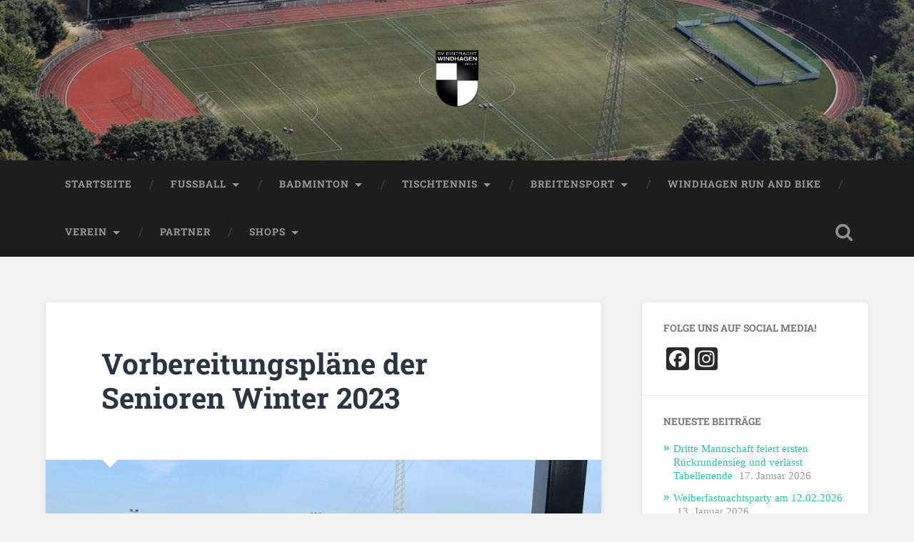

--- FILE ---
content_type: text/html; charset=UTF-8
request_url: https://sv-windhagen.de/vorbereitungsplaene-der-senioren-winter-2023/
body_size: 17628
content:
<!DOCTYPE html>

<html lang="de">

	<head>
		
		<meta charset="UTF-8">
		<meta name="viewport" content="width=device-width, initial-scale=1.0, maximum-scale=1.0, user-scalable=no" >
						 
		<title>Vorbereitungspläne der Senioren Winter 2023 &#8211; SV Eintracht Windhagen 1921 e.V.</title>
<meta name='robots' content='max-image-preview:large' />
	<style>img:is([sizes="auto" i], [sizes^="auto," i]) { contain-intrinsic-size: 3000px 1500px }</style>
	<link rel='dns-prefetch' href='//static.addtoany.com' />
<link rel='dns-prefetch' href='//www.googletagmanager.com' />
<link rel="alternate" type="application/rss+xml" title="SV Eintracht Windhagen 1921 e.V. &raquo; Feed" href="https://sv-windhagen.de/feed/" />
<link rel="alternate" type="application/rss+xml" title="SV Eintracht Windhagen 1921 e.V. &raquo; Kommentar-Feed" href="https://sv-windhagen.de/comments/feed/" />
<link rel="alternate" type="application/rss+xml" title="SV Eintracht Windhagen 1921 e.V. &raquo; Vorbereitungspläne der Senioren Winter 2023-Kommentar-Feed" href="https://sv-windhagen.de/vorbereitungsplaene-der-senioren-winter-2023/feed/" />
<script type="text/javascript">
/* <![CDATA[ */
window._wpemojiSettings = {"baseUrl":"https:\/\/s.w.org\/images\/core\/emoji\/16.0.1\/72x72\/","ext":".png","svgUrl":"https:\/\/s.w.org\/images\/core\/emoji\/16.0.1\/svg\/","svgExt":".svg","source":{"concatemoji":"https:\/\/sv-windhagen.de\/wp-includes\/js\/wp-emoji-release.min.js?ver=6.8.3"}};
/*! This file is auto-generated */
!function(s,n){var o,i,e;function c(e){try{var t={supportTests:e,timestamp:(new Date).valueOf()};sessionStorage.setItem(o,JSON.stringify(t))}catch(e){}}function p(e,t,n){e.clearRect(0,0,e.canvas.width,e.canvas.height),e.fillText(t,0,0);var t=new Uint32Array(e.getImageData(0,0,e.canvas.width,e.canvas.height).data),a=(e.clearRect(0,0,e.canvas.width,e.canvas.height),e.fillText(n,0,0),new Uint32Array(e.getImageData(0,0,e.canvas.width,e.canvas.height).data));return t.every(function(e,t){return e===a[t]})}function u(e,t){e.clearRect(0,0,e.canvas.width,e.canvas.height),e.fillText(t,0,0);for(var n=e.getImageData(16,16,1,1),a=0;a<n.data.length;a++)if(0!==n.data[a])return!1;return!0}function f(e,t,n,a){switch(t){case"flag":return n(e,"\ud83c\udff3\ufe0f\u200d\u26a7\ufe0f","\ud83c\udff3\ufe0f\u200b\u26a7\ufe0f")?!1:!n(e,"\ud83c\udde8\ud83c\uddf6","\ud83c\udde8\u200b\ud83c\uddf6")&&!n(e,"\ud83c\udff4\udb40\udc67\udb40\udc62\udb40\udc65\udb40\udc6e\udb40\udc67\udb40\udc7f","\ud83c\udff4\u200b\udb40\udc67\u200b\udb40\udc62\u200b\udb40\udc65\u200b\udb40\udc6e\u200b\udb40\udc67\u200b\udb40\udc7f");case"emoji":return!a(e,"\ud83e\udedf")}return!1}function g(e,t,n,a){var r="undefined"!=typeof WorkerGlobalScope&&self instanceof WorkerGlobalScope?new OffscreenCanvas(300,150):s.createElement("canvas"),o=r.getContext("2d",{willReadFrequently:!0}),i=(o.textBaseline="top",o.font="600 32px Arial",{});return e.forEach(function(e){i[e]=t(o,e,n,a)}),i}function t(e){var t=s.createElement("script");t.src=e,t.defer=!0,s.head.appendChild(t)}"undefined"!=typeof Promise&&(o="wpEmojiSettingsSupports",i=["flag","emoji"],n.supports={everything:!0,everythingExceptFlag:!0},e=new Promise(function(e){s.addEventListener("DOMContentLoaded",e,{once:!0})}),new Promise(function(t){var n=function(){try{var e=JSON.parse(sessionStorage.getItem(o));if("object"==typeof e&&"number"==typeof e.timestamp&&(new Date).valueOf()<e.timestamp+604800&&"object"==typeof e.supportTests)return e.supportTests}catch(e){}return null}();if(!n){if("undefined"!=typeof Worker&&"undefined"!=typeof OffscreenCanvas&&"undefined"!=typeof URL&&URL.createObjectURL&&"undefined"!=typeof Blob)try{var e="postMessage("+g.toString()+"("+[JSON.stringify(i),f.toString(),p.toString(),u.toString()].join(",")+"));",a=new Blob([e],{type:"text/javascript"}),r=new Worker(URL.createObjectURL(a),{name:"wpTestEmojiSupports"});return void(r.onmessage=function(e){c(n=e.data),r.terminate(),t(n)})}catch(e){}c(n=g(i,f,p,u))}t(n)}).then(function(e){for(var t in e)n.supports[t]=e[t],n.supports.everything=n.supports.everything&&n.supports[t],"flag"!==t&&(n.supports.everythingExceptFlag=n.supports.everythingExceptFlag&&n.supports[t]);n.supports.everythingExceptFlag=n.supports.everythingExceptFlag&&!n.supports.flag,n.DOMReady=!1,n.readyCallback=function(){n.DOMReady=!0}}).then(function(){return e}).then(function(){var e;n.supports.everything||(n.readyCallback(),(e=n.source||{}).concatemoji?t(e.concatemoji):e.wpemoji&&e.twemoji&&(t(e.twemoji),t(e.wpemoji)))}))}((window,document),window._wpemojiSettings);
/* ]]> */
</script>
<style id='wp-emoji-styles-inline-css' type='text/css'>

	img.wp-smiley, img.emoji {
		display: inline !important;
		border: none !important;
		box-shadow: none !important;
		height: 1em !important;
		width: 1em !important;
		margin: 0 0.07em !important;
		vertical-align: -0.1em !important;
		background: none !important;
		padding: 0 !important;
	}
</style>
<link rel='stylesheet' id='wp-block-library-css' href='https://sv-windhagen.de/wp-includes/css/dist/block-library/style.min.css?ver=6.8.3' type='text/css' media='all' />
<style id='classic-theme-styles-inline-css' type='text/css'>
/*! This file is auto-generated */
.wp-block-button__link{color:#fff;background-color:#32373c;border-radius:9999px;box-shadow:none;text-decoration:none;padding:calc(.667em + 2px) calc(1.333em + 2px);font-size:1.125em}.wp-block-file__button{background:#32373c;color:#fff;text-decoration:none}
</style>
<style id='global-styles-inline-css' type='text/css'>
:root{--wp--preset--aspect-ratio--square: 1;--wp--preset--aspect-ratio--4-3: 4/3;--wp--preset--aspect-ratio--3-4: 3/4;--wp--preset--aspect-ratio--3-2: 3/2;--wp--preset--aspect-ratio--2-3: 2/3;--wp--preset--aspect-ratio--16-9: 16/9;--wp--preset--aspect-ratio--9-16: 9/16;--wp--preset--color--black: #222;--wp--preset--color--cyan-bluish-gray: #abb8c3;--wp--preset--color--white: #fff;--wp--preset--color--pale-pink: #f78da7;--wp--preset--color--vivid-red: #cf2e2e;--wp--preset--color--luminous-vivid-orange: #ff6900;--wp--preset--color--luminous-vivid-amber: #fcb900;--wp--preset--color--light-green-cyan: #7bdcb5;--wp--preset--color--vivid-green-cyan: #00d084;--wp--preset--color--pale-cyan-blue: #8ed1fc;--wp--preset--color--vivid-cyan-blue: #0693e3;--wp--preset--color--vivid-purple: #9b51e0;--wp--preset--color--accent: #13C4A5;--wp--preset--color--dark-gray: #444;--wp--preset--color--medium-gray: #666;--wp--preset--color--light-gray: #888;--wp--preset--gradient--vivid-cyan-blue-to-vivid-purple: linear-gradient(135deg,rgba(6,147,227,1) 0%,rgb(155,81,224) 100%);--wp--preset--gradient--light-green-cyan-to-vivid-green-cyan: linear-gradient(135deg,rgb(122,220,180) 0%,rgb(0,208,130) 100%);--wp--preset--gradient--luminous-vivid-amber-to-luminous-vivid-orange: linear-gradient(135deg,rgba(252,185,0,1) 0%,rgba(255,105,0,1) 100%);--wp--preset--gradient--luminous-vivid-orange-to-vivid-red: linear-gradient(135deg,rgba(255,105,0,1) 0%,rgb(207,46,46) 100%);--wp--preset--gradient--very-light-gray-to-cyan-bluish-gray: linear-gradient(135deg,rgb(238,238,238) 0%,rgb(169,184,195) 100%);--wp--preset--gradient--cool-to-warm-spectrum: linear-gradient(135deg,rgb(74,234,220) 0%,rgb(151,120,209) 20%,rgb(207,42,186) 40%,rgb(238,44,130) 60%,rgb(251,105,98) 80%,rgb(254,248,76) 100%);--wp--preset--gradient--blush-light-purple: linear-gradient(135deg,rgb(255,206,236) 0%,rgb(152,150,240) 100%);--wp--preset--gradient--blush-bordeaux: linear-gradient(135deg,rgb(254,205,165) 0%,rgb(254,45,45) 50%,rgb(107,0,62) 100%);--wp--preset--gradient--luminous-dusk: linear-gradient(135deg,rgb(255,203,112) 0%,rgb(199,81,192) 50%,rgb(65,88,208) 100%);--wp--preset--gradient--pale-ocean: linear-gradient(135deg,rgb(255,245,203) 0%,rgb(182,227,212) 50%,rgb(51,167,181) 100%);--wp--preset--gradient--electric-grass: linear-gradient(135deg,rgb(202,248,128) 0%,rgb(113,206,126) 100%);--wp--preset--gradient--midnight: linear-gradient(135deg,rgb(2,3,129) 0%,rgb(40,116,252) 100%);--wp--preset--font-size--small: 16px;--wp--preset--font-size--medium: 20px;--wp--preset--font-size--large: 24px;--wp--preset--font-size--x-large: 42px;--wp--preset--font-size--regular: 18px;--wp--preset--font-size--larger: 32px;--wp--preset--spacing--20: 0.44rem;--wp--preset--spacing--30: 0.67rem;--wp--preset--spacing--40: 1rem;--wp--preset--spacing--50: 1.5rem;--wp--preset--spacing--60: 2.25rem;--wp--preset--spacing--70: 3.38rem;--wp--preset--spacing--80: 5.06rem;--wp--preset--shadow--natural: 6px 6px 9px rgba(0, 0, 0, 0.2);--wp--preset--shadow--deep: 12px 12px 50px rgba(0, 0, 0, 0.4);--wp--preset--shadow--sharp: 6px 6px 0px rgba(0, 0, 0, 0.2);--wp--preset--shadow--outlined: 6px 6px 0px -3px rgba(255, 255, 255, 1), 6px 6px rgba(0, 0, 0, 1);--wp--preset--shadow--crisp: 6px 6px 0px rgba(0, 0, 0, 1);}:where(.is-layout-flex){gap: 0.5em;}:where(.is-layout-grid){gap: 0.5em;}body .is-layout-flex{display: flex;}.is-layout-flex{flex-wrap: wrap;align-items: center;}.is-layout-flex > :is(*, div){margin: 0;}body .is-layout-grid{display: grid;}.is-layout-grid > :is(*, div){margin: 0;}:where(.wp-block-columns.is-layout-flex){gap: 2em;}:where(.wp-block-columns.is-layout-grid){gap: 2em;}:where(.wp-block-post-template.is-layout-flex){gap: 1.25em;}:where(.wp-block-post-template.is-layout-grid){gap: 1.25em;}.has-black-color{color: var(--wp--preset--color--black) !important;}.has-cyan-bluish-gray-color{color: var(--wp--preset--color--cyan-bluish-gray) !important;}.has-white-color{color: var(--wp--preset--color--white) !important;}.has-pale-pink-color{color: var(--wp--preset--color--pale-pink) !important;}.has-vivid-red-color{color: var(--wp--preset--color--vivid-red) !important;}.has-luminous-vivid-orange-color{color: var(--wp--preset--color--luminous-vivid-orange) !important;}.has-luminous-vivid-amber-color{color: var(--wp--preset--color--luminous-vivid-amber) !important;}.has-light-green-cyan-color{color: var(--wp--preset--color--light-green-cyan) !important;}.has-vivid-green-cyan-color{color: var(--wp--preset--color--vivid-green-cyan) !important;}.has-pale-cyan-blue-color{color: var(--wp--preset--color--pale-cyan-blue) !important;}.has-vivid-cyan-blue-color{color: var(--wp--preset--color--vivid-cyan-blue) !important;}.has-vivid-purple-color{color: var(--wp--preset--color--vivid-purple) !important;}.has-black-background-color{background-color: var(--wp--preset--color--black) !important;}.has-cyan-bluish-gray-background-color{background-color: var(--wp--preset--color--cyan-bluish-gray) !important;}.has-white-background-color{background-color: var(--wp--preset--color--white) !important;}.has-pale-pink-background-color{background-color: var(--wp--preset--color--pale-pink) !important;}.has-vivid-red-background-color{background-color: var(--wp--preset--color--vivid-red) !important;}.has-luminous-vivid-orange-background-color{background-color: var(--wp--preset--color--luminous-vivid-orange) !important;}.has-luminous-vivid-amber-background-color{background-color: var(--wp--preset--color--luminous-vivid-amber) !important;}.has-light-green-cyan-background-color{background-color: var(--wp--preset--color--light-green-cyan) !important;}.has-vivid-green-cyan-background-color{background-color: var(--wp--preset--color--vivid-green-cyan) !important;}.has-pale-cyan-blue-background-color{background-color: var(--wp--preset--color--pale-cyan-blue) !important;}.has-vivid-cyan-blue-background-color{background-color: var(--wp--preset--color--vivid-cyan-blue) !important;}.has-vivid-purple-background-color{background-color: var(--wp--preset--color--vivid-purple) !important;}.has-black-border-color{border-color: var(--wp--preset--color--black) !important;}.has-cyan-bluish-gray-border-color{border-color: var(--wp--preset--color--cyan-bluish-gray) !important;}.has-white-border-color{border-color: var(--wp--preset--color--white) !important;}.has-pale-pink-border-color{border-color: var(--wp--preset--color--pale-pink) !important;}.has-vivid-red-border-color{border-color: var(--wp--preset--color--vivid-red) !important;}.has-luminous-vivid-orange-border-color{border-color: var(--wp--preset--color--luminous-vivid-orange) !important;}.has-luminous-vivid-amber-border-color{border-color: var(--wp--preset--color--luminous-vivid-amber) !important;}.has-light-green-cyan-border-color{border-color: var(--wp--preset--color--light-green-cyan) !important;}.has-vivid-green-cyan-border-color{border-color: var(--wp--preset--color--vivid-green-cyan) !important;}.has-pale-cyan-blue-border-color{border-color: var(--wp--preset--color--pale-cyan-blue) !important;}.has-vivid-cyan-blue-border-color{border-color: var(--wp--preset--color--vivid-cyan-blue) !important;}.has-vivid-purple-border-color{border-color: var(--wp--preset--color--vivid-purple) !important;}.has-vivid-cyan-blue-to-vivid-purple-gradient-background{background: var(--wp--preset--gradient--vivid-cyan-blue-to-vivid-purple) !important;}.has-light-green-cyan-to-vivid-green-cyan-gradient-background{background: var(--wp--preset--gradient--light-green-cyan-to-vivid-green-cyan) !important;}.has-luminous-vivid-amber-to-luminous-vivid-orange-gradient-background{background: var(--wp--preset--gradient--luminous-vivid-amber-to-luminous-vivid-orange) !important;}.has-luminous-vivid-orange-to-vivid-red-gradient-background{background: var(--wp--preset--gradient--luminous-vivid-orange-to-vivid-red) !important;}.has-very-light-gray-to-cyan-bluish-gray-gradient-background{background: var(--wp--preset--gradient--very-light-gray-to-cyan-bluish-gray) !important;}.has-cool-to-warm-spectrum-gradient-background{background: var(--wp--preset--gradient--cool-to-warm-spectrum) !important;}.has-blush-light-purple-gradient-background{background: var(--wp--preset--gradient--blush-light-purple) !important;}.has-blush-bordeaux-gradient-background{background: var(--wp--preset--gradient--blush-bordeaux) !important;}.has-luminous-dusk-gradient-background{background: var(--wp--preset--gradient--luminous-dusk) !important;}.has-pale-ocean-gradient-background{background: var(--wp--preset--gradient--pale-ocean) !important;}.has-electric-grass-gradient-background{background: var(--wp--preset--gradient--electric-grass) !important;}.has-midnight-gradient-background{background: var(--wp--preset--gradient--midnight) !important;}.has-small-font-size{font-size: var(--wp--preset--font-size--small) !important;}.has-medium-font-size{font-size: var(--wp--preset--font-size--medium) !important;}.has-large-font-size{font-size: var(--wp--preset--font-size--large) !important;}.has-x-large-font-size{font-size: var(--wp--preset--font-size--x-large) !important;}
:where(.wp-block-post-template.is-layout-flex){gap: 1.25em;}:where(.wp-block-post-template.is-layout-grid){gap: 1.25em;}
:where(.wp-block-columns.is-layout-flex){gap: 2em;}:where(.wp-block-columns.is-layout-grid){gap: 2em;}
:root :where(.wp-block-pullquote){font-size: 1.5em;line-height: 1.6;}
</style>
<link rel='stylesheet' id='widgetopts-styles-css' href='https://sv-windhagen.de/wp-content/plugins/widget-options/assets/css/widget-options.css?ver=4.1.3' type='text/css' media='all' />
<link rel='stylesheet' id='hamburger.css-css' href='https://sv-windhagen.de/wp-content/plugins/wp-responsive-menu/assets/css/wpr-hamburger.css?ver=3.2.1' type='text/css' media='all' />
<link rel='stylesheet' id='wprmenu.css-css' href='https://sv-windhagen.de/wp-content/plugins/wp-responsive-menu/assets/css/wprmenu.css?ver=3.2.1' type='text/css' media='all' />
<style id='wprmenu.css-inline-css' type='text/css'>
@media only screen and ( max-width: 768px ) {html body div.wprm-wrapper {overflow: scroll;}html body div.wprm-overlay{ background: rgb(0,0,0) }#wprmenu_bar {background-image: url();background-size: cover ;background-repeat: repeat;}#wprmenu_bar {background-color: #000000;}html body div#mg-wprm-wrap .wpr_submit .icon.icon-search {color: #ffffff;}#wprmenu_bar .menu_title,#wprmenu_bar .wprmenu_icon_menu,#wprmenu_bar .menu_title a {color: #ffffff;}#wprmenu_bar .menu_title a {font-size: 20px;font-weight: normal;}#mg-wprm-wrap li.menu-item a {font-size: 15px;text-transform: uppercase;font-weight: normal;}#mg-wprm-wrap li.menu-item-has-children ul.sub-menu a {font-size: 15px;text-transform: uppercase;font-weight: normal;}#mg-wprm-wrap li.current-menu-item > a {background: #999999;}#mg-wprm-wrap li.current-menu-item > a,#mg-wprm-wrap li.current-menu-item span.wprmenu_icon{color: #ffffff !important;}#mg-wprm-wrap {background-color: #000000;}.cbp-spmenu-push-toright,.cbp-spmenu-push-toright .mm-slideout {left: 80% ;}.cbp-spmenu-push-toleft {left: -80% ;}#mg-wprm-wrap.cbp-spmenu-right,#mg-wprm-wrap.cbp-spmenu-left,#mg-wprm-wrap.cbp-spmenu-right.custom,#mg-wprm-wrap.cbp-spmenu-left.custom,.cbp-spmenu-vertical {width: 80%;max-width: 400px;}#mg-wprm-wrap ul#wprmenu_menu_ul li.menu-item a,div#mg-wprm-wrap ul li span.wprmenu_icon {color: #ffffff;}#mg-wprm-wrap ul#wprmenu_menu_ul li.menu-item:valid ~ a{color: #ffffff;}#mg-wprm-wrap ul#wprmenu_menu_ul li.menu-item a:hover {background: #000000;color: #ffffff !important;}div#mg-wprm-wrap ul>li:hover>span.wprmenu_icon {color: #ffffff !important;}.wprmenu_bar .hamburger-inner,.wprmenu_bar .hamburger-inner::before,.wprmenu_bar .hamburger-inner::after {background: #ffffff;}.wprmenu_bar .hamburger:hover .hamburger-inner,.wprmenu_bar .hamburger:hover .hamburger-inner::before,.wprmenu_bar .hamburger:hover .hamburger-inner::after {background: #ffffff;}div.wprmenu_bar div.hamburger{padding-right: 6px !important;}#wprmenu_menu.left {width:80%;left: -80%;right: auto;}#wprmenu_menu.right {width:80%;right: -80%;left: auto;}html body div#wprmenu_bar {height : 42px;}#mg-wprm-wrap.cbp-spmenu-left,#mg-wprm-wrap.cbp-spmenu-right,#mg-widgetmenu-wrap.cbp-spmenu-widget-left,#mg-widgetmenu-wrap.cbp-spmenu-widget-right {top: 42px !important;}.wprmenu_bar .hamburger {float: left;}.wprmenu_bar #custom_menu_icon.hamburger {top: px;left: px;float: left !important;background-color: #cccccc;}.navigation{ display: none !important; }.wpr_custom_menu #custom_menu_icon {display: block;}html { padding-top: 42px !important; }#wprmenu_bar,#mg-wprm-wrap { display: block; }div#wpadminbar { position: fixed; }}
</style>
<link rel='stylesheet' id='wpr_icons-css' href='https://sv-windhagen.de/wp-content/plugins/wp-responsive-menu/inc/assets/icons/wpr-icons.css?ver=3.2.1' type='text/css' media='all' />
<link rel='stylesheet' id='slb_core-css' href='https://sv-windhagen.de/wp-content/plugins/simple-lightbox/client/css/app.css?ver=2.9.4' type='text/css' media='all' />
<link rel='stylesheet' id='addtoany-css' href='https://sv-windhagen.de/wp-content/plugins/add-to-any/addtoany.min.css?ver=1.16' type='text/css' media='all' />
<link rel='stylesheet' id='baskerville_googleFonts-css' href='https://sv-windhagen.de/wp-content/themes/baskerville/assets/css/fonts.css?ver=6.8.3' type='text/css' media='all' />
<link rel='stylesheet' id='baskerville_style-css' href='https://sv-windhagen.de/wp-content/themes/baskerville/style.css?ver=2.3.1' type='text/css' media='all' />
<script type="text/javascript" id="addtoany-core-js-before">
/* <![CDATA[ */
window.a2a_config=window.a2a_config||{};a2a_config.callbacks=[];a2a_config.overlays=[];a2a_config.templates={};a2a_localize = {
	Share: "Teilen",
	Save: "Speichern",
	Subscribe: "Abonnieren",
	Email: "E-Mail",
	Bookmark: "Lesezeichen",
	ShowAll: "Alle anzeigen",
	ShowLess: "Weniger anzeigen",
	FindServices: "Dienst(e) suchen",
	FindAnyServiceToAddTo: "Um weitere Dienste ergänzen",
	PoweredBy: "Präsentiert von",
	ShareViaEmail: "Teilen via E-Mail",
	SubscribeViaEmail: "Via E-Mail abonnieren",
	BookmarkInYourBrowser: "Lesezeichen in deinem Browser",
	BookmarkInstructions: "Drücke Ctrl+D oder \u2318+D um diese Seite bei den Lesenzeichen zu speichern.",
	AddToYourFavorites: "Zu deinen Favoriten hinzufügen",
	SendFromWebOrProgram: "Senden von jeder E-Mail Adresse oder E-Mail-Programm",
	EmailProgram: "E-Mail-Programm",
	More: "Mehr&#8230;",
	ThanksForSharing: "Thanks for sharing!",
	ThanksForFollowing: "Thanks for following!"
};

a2a_config.icon_color="#2a2a2a";
/* ]]> */
</script>
<script type="text/javascript" defer src="https://static.addtoany.com/menu/page.js" id="addtoany-core-js"></script>
<script type="text/javascript" src="https://sv-windhagen.de/wp-includes/js/jquery/jquery.min.js?ver=3.7.1" id="jquery-core-js"></script>
<script type="text/javascript" src="https://sv-windhagen.de/wp-includes/js/jquery/jquery-migrate.min.js?ver=3.4.1" id="jquery-migrate-js"></script>
<script type="text/javascript" defer src="https://sv-windhagen.de/wp-content/plugins/add-to-any/addtoany.min.js?ver=1.1" id="addtoany-jquery-js"></script>
<script type="text/javascript" src="https://sv-windhagen.de/wp-content/plugins/wp-responsive-menu/assets/js/modernizr.custom.js?ver=3.2.1" id="modernizr-js"></script>
<script type="text/javascript" src="https://sv-windhagen.de/wp-content/plugins/wp-responsive-menu/assets/js/touchSwipe.js?ver=3.2.1" id="touchSwipe-js"></script>
<script type="text/javascript" id="wprmenu.js-js-extra">
/* <![CDATA[ */
var wprmenu = {"zooming":"1","from_width":"768","push_width":"400","menu_width":"80","parent_click":"yes","swipe":"1","enable_overlay":"1","wprmenuDemoId":""};
/* ]]> */
</script>
<script type="text/javascript" src="https://sv-windhagen.de/wp-content/plugins/wp-responsive-menu/assets/js/wprmenu.js?ver=3.2.1" id="wprmenu.js-js"></script>
<script type="text/javascript" src="https://sv-windhagen.de/wp-includes/js/imagesloaded.min.js?ver=5.0.0" id="imagesloaded-js"></script>
<script type="text/javascript" src="https://sv-windhagen.de/wp-includes/js/masonry.min.js?ver=4.2.2" id="masonry-js"></script>
<script type="text/javascript" src="https://sv-windhagen.de/wp-content/themes/baskerville/assets/js/jquery.flexslider-min.js?ver=2.7.2" id="baskerville_flexslider-js"></script>
<script type="text/javascript" src="https://sv-windhagen.de/wp-content/themes/baskerville/assets/js/global.js?ver=2.3.1" id="baskerville_global-js"></script>

<!-- Google Tag (gtac.js) durch Site-Kit hinzugefügt -->
<!-- Von Site Kit hinzugefügtes Google-Analytics-Snippet -->
<script type="text/javascript" src="https://www.googletagmanager.com/gtag/js?id=G-S97B6TDLH4" id="google_gtagjs-js" async></script>
<script type="text/javascript" id="google_gtagjs-js-after">
/* <![CDATA[ */
window.dataLayer = window.dataLayer || [];function gtag(){dataLayer.push(arguments);}
gtag("set","linker",{"domains":["sv-windhagen.de"]});
gtag("js", new Date());
gtag("set", "developer_id.dZTNiMT", true);
gtag("config", "G-S97B6TDLH4");
/* ]]> */
</script>
<link rel="https://api.w.org/" href="https://sv-windhagen.de/wp-json/" /><link rel="alternate" title="JSON" type="application/json" href="https://sv-windhagen.de/wp-json/wp/v2/posts/3323" /><link rel="EditURI" type="application/rsd+xml" title="RSD" href="https://sv-windhagen.de/xmlrpc.php?rsd" />
<meta name="generator" content="WordPress 6.8.3" />
<link rel="canonical" href="https://sv-windhagen.de/vorbereitungsplaene-der-senioren-winter-2023/" />
<link rel='shortlink' href='https://sv-windhagen.de/?p=3323' />
<link rel="alternate" title="oEmbed (JSON)" type="application/json+oembed" href="https://sv-windhagen.de/wp-json/oembed/1.0/embed?url=https%3A%2F%2Fsv-windhagen.de%2Fvorbereitungsplaene-der-senioren-winter-2023%2F" />
<link rel="alternate" title="oEmbed (XML)" type="text/xml+oembed" href="https://sv-windhagen.de/wp-json/oembed/1.0/embed?url=https%3A%2F%2Fsv-windhagen.de%2Fvorbereitungsplaene-der-senioren-winter-2023%2F&#038;format=xml" />
<meta name="generator" content="Site Kit by Google 1.170.0" /><style type="text/css" id="custom-background-css">
body.custom-background { background-color: #f1f1f1; background-image: url("https://sv-windhagen.de/wp-content/uploads/2021/09/Logo-SV-Windhagen-1921-eV-Hintergrund.png"); background-position: left center; background-size: contain; background-repeat: no-repeat; background-attachment: scroll; }
</style>
	<link rel="icon" href="https://sv-windhagen.de/wp-content/uploads/2021/07/cropped-logo2-32x32.png" sizes="32x32" />
<link rel="icon" href="https://sv-windhagen.de/wp-content/uploads/2021/07/cropped-logo2-192x192.png" sizes="192x192" />
<link rel="apple-touch-icon" href="https://sv-windhagen.de/wp-content/uploads/2021/07/cropped-logo2-180x180.png" />
<meta name="msapplication-TileImage" content="https://sv-windhagen.de/wp-content/uploads/2021/07/cropped-logo2-270x270.png" />
		<style type="text/css" id="wp-custom-css">
			.blog-title a {
      font-family: "texgyreadventor", "Times New Roman", Times, serif;
}

.blog-title a:hover {
    color: #000;
}

body {
      font-family: "texgyreadventor", "Times New Roman", Times, serif;
}

body a {
    color: #2cc4a6;
    text-decoration: none;
}

body a:hover{
    color: #2cc4a6;	
}

.footer a {
    color: #fff;
}

.footer a:hover {
    color: #fff;
}

.post-author {
  display:none;
}

.nocomments {
  display:none;
}

.fupa_widget * {    
	font-size: 16px !important;
}

.fupa_widget, .fupa_widget table {    background: transparent !important;
}		</style>
			
	</head>
	
	<body class="wp-singular post-template-default single single-post postid-3323 single-format-standard custom-background wp-custom-logo wp-theme-baskerville has-featured-image single single-post">

		
		<a class="skip-link button" href="#site-content">Zum Inhalt springen</a>
	
		<div class="header section small-padding bg-dark bg-image" style="background-image: url( https://sv-windhagen.de/wp-content/uploads/2021/07/cropped-SVW_Header_3.jpg );">
		
			<div class="cover"></div>
			
			<div class="header-search-block bg-graphite hidden">
				<form role="search"  method="get" class="searchform" action="https://sv-windhagen.de/">
	<label for="search-form-6970d1ec3c5f7">
		<span class="screen-reader-text">Suchen nach:</span>
		<input type="search" id="search-form-6970d1ec3c5f7" class="search-field" placeholder="Suchformular" value="" name="s" />
	</label>
	<input type="submit" class="searchsubmit" value="Suchen" />
</form>
			</div><!-- .header-search-block -->
					
			<div class="header-inner section-inner">
			
				
					<div class="blog-logo">
						<a class="logo" href="https://sv-windhagen.de/" rel="home">
							<img src="https://sv-windhagen.de/wp-content/uploads/2021/07/cropped-cropped-logo2.png">
							<span class="screen-reader-text">SV Eintracht Windhagen 1921 e.V.</span>
						</a>
					</div>
		
											
			</div><!-- .header-inner -->
						
		</div><!-- .header -->
		
		<div class="navigation section no-padding bg-dark">
		
			<div class="navigation-inner section-inner">
			
				<button class="nav-toggle toggle fleft hidden">
					
					<div class="bar"></div>
					<div class="bar"></div>
					<div class="bar"></div>
					
				</button>
						
				<ul class="main-menu">
				
					<li id="menu-item-150" class="menu-item menu-item-type-custom menu-item-object-custom menu-item-home menu-item-150"><a href="https://sv-windhagen.de/">Startseite</a></li>
<li id="menu-item-93" class="menu-item menu-item-type-post_type menu-item-object-page menu-item-has-children has-children menu-item-93"><a href="https://sv-windhagen.de/fussball/">Fussball</a>
<ul class="sub-menu">
	<li id="menu-item-610" class="menu-item menu-item-type-post_type menu-item-object-page menu-item-610"><a href="https://sv-windhagen.de/fussball/news/">News</a></li>
	<li id="menu-item-326" class="menu-item menu-item-type-custom menu-item-object-custom menu-item-has-children has-children menu-item-326"><a>Senioren</a>
	<ul class="sub-menu">
		<li id="menu-item-330" class="menu-item menu-item-type-custom menu-item-object-custom menu-item-has-children has-children menu-item-330"><a>1. Mannschaft</a>
		<ul class="sub-menu">
			<li id="menu-item-329" class="menu-item menu-item-type-post_type menu-item-object-page menu-item-329"><a href="https://sv-windhagen.de/fussball/senioren/1-mannschaft/uebersicht/">Übersicht</a></li>
			<li id="menu-item-337" class="menu-item menu-item-type-post_type menu-item-object-page menu-item-337"><a href="https://sv-windhagen.de/fussball/senioren/1-mannschaft/team/">Team</a></li>
			<li id="menu-item-344" class="menu-item menu-item-type-post_type menu-item-object-page menu-item-344"><a href="https://sv-windhagen.de/fussball/senioren/1-mannschaft/spielplan/">Spielplan &#038; Tabelle</a></li>
			<li id="menu-item-1494" class="menu-item menu-item-type-post_type menu-item-object-page menu-item-1494"><a href="https://sv-windhagen.de/fussball/senioren/1-mannschaft/statistiken/">Statistiken</a></li>
		</ul>
</li>
		<li id="menu-item-331" class="menu-item menu-item-type-custom menu-item-object-custom menu-item-has-children has-children menu-item-331"><a>2. Mannschaft</a>
		<ul class="sub-menu">
			<li id="menu-item-942" class="menu-item menu-item-type-post_type menu-item-object-page menu-item-942"><a href="https://sv-windhagen.de/fussball/senioren/2-mannschaft/uebersicht/">Übersicht</a></li>
			<li id="menu-item-941" class="menu-item menu-item-type-post_type menu-item-object-page menu-item-941"><a href="https://sv-windhagen.de/fussball/senioren/2-mannschaft/team/">Team</a></li>
			<li id="menu-item-940" class="menu-item menu-item-type-post_type menu-item-object-page menu-item-940"><a href="https://sv-windhagen.de/fussball/senioren/2-mannschaft/tabelle/">Spielplan &#038; Tabelle</a></li>
		</ul>
</li>
	</ul>
</li>
	<li id="menu-item-2184" class="menu-item menu-item-type-custom menu-item-object-custom menu-item-has-children has-children menu-item-2184"><a>Junioren</a>
	<ul class="sub-menu">
		<li id="menu-item-5140" class="menu-item menu-item-type-post_type menu-item-object-page menu-item-has-children has-children menu-item-5140"><a href="https://sv-windhagen.de/fussball/junioren/junioren-allgemein/">Allgemein</a>
		<ul class="sub-menu">
			<li id="menu-item-6756" class="menu-item menu-item-type-post_type menu-item-object-page menu-item-6756"><a href="https://sv-windhagen.de/fussball/junioren/jugendleiter/">Jugendleitung</a></li>
			<li id="menu-item-11427" class="menu-item menu-item-type-post_type menu-item-object-page menu-item-has-children has-children menu-item-11427"><a href="https://sv-windhagen.de/fussball/junioren/jugendkoordinatoren/">Jugendkoordinatoren</a>
			<ul class="sub-menu">
				<li id="menu-item-11436" class="menu-item menu-item-type-post_type menu-item-object-page menu-item-11436"><a href="https://sv-windhagen.de/tischtennis/jugend/jugendkoordinator-jsg-asbacher-land/">Jugendkoordinatoren SV Windhagen</a></li>
				<li id="menu-item-11438" class="menu-item menu-item-type-post_type menu-item-object-page menu-item-11438"><a href="https://sv-windhagen.de/tischtennis/jugend/jugendkoordinator-jsg-asbacher-land-2/">Jugendkoordinator JSG Asbacher Land</a></li>
			</ul>
</li>
			<li id="menu-item-6765" class="menu-item menu-item-type-post_type menu-item-object-page menu-item-6765"><a href="https://sv-windhagen.de/fussball/junioren/jugendkonzept/">Jugendkonzept</a></li>
		</ul>
</li>
		<li id="menu-item-2186" class="menu-item menu-item-type-custom menu-item-object-custom menu-item-has-children has-children menu-item-2186"><a>C-Jugend</a>
		<ul class="sub-menu">
			<li id="menu-item-5161" class="menu-item menu-item-type-post_type menu-item-object-page menu-item-5161"><a href="https://sv-windhagen.de/fussball/junioren/c-jugend/uebersicht-team-2/">Übersicht &amp; Team (JSG Asbacher Land)</a></li>
			<li id="menu-item-2193" class="menu-item menu-item-type-post_type menu-item-object-page menu-item-2193"><a href="https://sv-windhagen.de/fussball/junioren/c-jugend/spielplan-tabelle/">Spielplan &#038; Tabelle</a></li>
		</ul>
</li>
		<li id="menu-item-2187" class="menu-item menu-item-type-custom menu-item-object-custom menu-item-has-children has-children menu-item-2187"><a>D-Jugend</a>
		<ul class="sub-menu">
			<li id="menu-item-2200" class="menu-item menu-item-type-post_type menu-item-object-page menu-item-2200"><a href="https://sv-windhagen.de/fussball/junioren/d-jugend/uebersicht-team/">Übersicht &amp; Team (JSG Asbacher Land)</a></li>
			<li id="menu-item-2194" class="menu-item menu-item-type-post_type menu-item-object-page menu-item-2194"><a href="https://sv-windhagen.de/fussball/junioren/d-jugend/spielplan-tabelle/">Spielplan &#038; Tabelle</a></li>
		</ul>
</li>
		<li id="menu-item-2188" class="menu-item menu-item-type-custom menu-item-object-custom menu-item-has-children has-children menu-item-2188"><a>E-Jugend</a>
		<ul class="sub-menu">
			<li id="menu-item-2201" class="menu-item menu-item-type-post_type menu-item-object-page menu-item-2201"><a href="https://sv-windhagen.de/fussball/junioren/e-jugend/uebersicht-team/">Übersicht &#038; Team</a></li>
			<li id="menu-item-2195" class="menu-item menu-item-type-post_type menu-item-object-page menu-item-2195"><a href="https://sv-windhagen.de/fussball/junioren/e-jugend/spielplan-tabelle/">Spielplan &#038; Tabelle</a></li>
		</ul>
</li>
		<li id="menu-item-2190" class="menu-item menu-item-type-custom menu-item-object-custom menu-item-has-children has-children menu-item-2190"><a>F-Jugend</a>
		<ul class="sub-menu">
			<li id="menu-item-2203" class="menu-item menu-item-type-post_type menu-item-object-page menu-item-2203"><a href="https://sv-windhagen.de/fussball/junioren/f-jugend/uebersicht-team/">Übersicht &#038; Team</a></li>
			<li id="menu-item-2197" class="menu-item menu-item-type-post_type menu-item-object-page menu-item-2197"><a href="https://sv-windhagen.de/fussball/junioren/f-jugend/spielplan-tabelle/">Spielplan &#038; Tabelle</a></li>
		</ul>
</li>
		<li id="menu-item-2191" class="menu-item menu-item-type-custom menu-item-object-custom menu-item-has-children has-children menu-item-2191"><a>Bambinis</a>
		<ul class="sub-menu">
			<li id="menu-item-2204" class="menu-item menu-item-type-post_type menu-item-object-page menu-item-2204"><a href="https://sv-windhagen.de/fussball/junioren/bambinis/uebersicht-team/">Übersicht &#038; Team</a></li>
		</ul>
</li>
	</ul>
</li>
	<li id="menu-item-793" class="menu-item menu-item-type-custom menu-item-object-custom menu-item-has-children has-children menu-item-793"><a>Alte Herren</a>
	<ul class="sub-menu">
		<li id="menu-item-794" class="menu-item menu-item-type-post_type menu-item-object-page menu-item-794"><a href="https://sv-windhagen.de/news/">News</a></li>
		<li id="menu-item-797" class="menu-item menu-item-type-post_type menu-item-object-page menu-item-797"><a href="https://sv-windhagen.de/fussball/alte-herren/uebersicht/">Übersicht</a></li>
		<li id="menu-item-796" class="menu-item menu-item-type-post_type menu-item-object-page menu-item-796"><a href="https://sv-windhagen.de/fussball/alte-herren/vorstand/">Vorstand</a></li>
		<li id="menu-item-795" class="menu-item menu-item-type-post_type menu-item-object-page menu-item-795"><a href="https://sv-windhagen.de/fussball/alte-herren/kader/">Kader</a></li>
	</ul>
</li>
	<li id="menu-item-144" class="menu-item menu-item-type-post_type menu-item-object-page menu-item-144"><a href="https://sv-windhagen.de/fussball/mokis/">MoKi’s</a></li>
</ul>
</li>
<li id="menu-item-9633" class="menu-item menu-item-type-post_type menu-item-object-page menu-item-has-children has-children menu-item-9633"><a href="https://sv-windhagen.de/badminton/">Badminton</a>
<ul class="sub-menu">
	<li id="menu-item-10462" class="menu-item menu-item-type-post_type menu-item-object-page menu-item-10462"><a href="https://sv-windhagen.de/badminton/news/">News</a></li>
	<li id="menu-item-9634" class="menu-item menu-item-type-post_type menu-item-object-page menu-item-9634"><a href="https://sv-windhagen.de/badminton/uebersicht/">Übersicht</a></li>
	<li id="menu-item-9640" class="menu-item menu-item-type-post_type menu-item-object-page menu-item-9640"><a href="https://sv-windhagen.de/badminton/kontakt/">Kontakt</a></li>
	<li id="menu-item-9639" class="menu-item menu-item-type-post_type menu-item-object-page menu-item-9639"><a href="https://sv-windhagen.de/badminton/trainingszeiten/">Trainingszeiten</a></li>
	<li id="menu-item-9638" class="menu-item menu-item-type-post_type menu-item-object-page menu-item-9638"><a href="https://sv-windhagen.de/badminton/adresse/">Adresse</a></li>
	<li id="menu-item-9637" class="menu-item menu-item-type-post_type menu-item-object-page menu-item-9637"><a href="https://sv-windhagen.de/badminton/mannschaften/">Mannschaften</a></li>
</ul>
</li>
<li id="menu-item-1075" class="menu-item menu-item-type-custom menu-item-object-custom menu-item-has-children has-children menu-item-1075"><a>Tischtennis</a>
<ul class="sub-menu">
	<li id="menu-item-765" class="menu-item menu-item-type-post_type menu-item-object-page menu-item-765"><a href="https://sv-windhagen.de/tischtennis/news/">News</a></li>
	<li id="menu-item-729" class="menu-item menu-item-type-custom menu-item-object-custom menu-item-has-children has-children menu-item-729"><a>Herren</a>
	<ul class="sub-menu">
		<li id="menu-item-5749" class="menu-item menu-item-type-post_type menu-item-object-page menu-item-5749"><a href="https://sv-windhagen.de/tischtennis/herren/1-mannschaft/">1. Mannschaft</a></li>
		<li id="menu-item-5750" class="menu-item menu-item-type-post_type menu-item-object-page menu-item-5750"><a href="https://sv-windhagen.de/tischtennis/herren/2-mannschaft/">2. Mannschaft</a></li>
		<li id="menu-item-5751" class="menu-item menu-item-type-post_type menu-item-object-page menu-item-5751"><a href="https://sv-windhagen.de/tischtennis/herren/3-mannschaft/">3. Mannschaft</a></li>
		<li id="menu-item-5752" class="menu-item menu-item-type-post_type menu-item-object-page menu-item-5752"><a href="https://sv-windhagen.de/tischtennis/herren/4-mannschaft/">4. Mannschaft</a></li>
		<li id="menu-item-5755" class="menu-item menu-item-type-post_type menu-item-object-page menu-item-5755"><a href="https://sv-windhagen.de/tischtennis/herren/5-mannschaft/">5. Mannschaft</a></li>
		<li id="menu-item-5753" class="menu-item menu-item-type-post_type menu-item-object-page menu-item-5753"><a href="https://sv-windhagen.de/tischtennis/herren/6-mannschaft-2/">6. Mannschaft</a></li>
		<li id="menu-item-19350" class="menu-item menu-item-type-post_type menu-item-object-page menu-item-19350"><a href="https://sv-windhagen.de/tischtennis/herren/7-mannschaft/">7. Mannschaft</a></li>
	</ul>
</li>
	<li id="menu-item-19356" class="menu-item menu-item-type-post_type menu-item-object-page menu-item-has-children has-children menu-item-19356"><a href="https://sv-windhagen.de/tischtennis/damen/">Damen</a>
	<ul class="sub-menu">
		<li id="menu-item-19355" class="menu-item menu-item-type-post_type menu-item-object-page menu-item-19355"><a href="https://sv-windhagen.de/tischtennis/herren/1-mannschaft-2/">1. Mannschaft</a></li>
	</ul>
</li>
	<li id="menu-item-148" class="menu-item menu-item-type-post_type menu-item-object-page menu-item-has-children has-children menu-item-148"><a href="https://sv-windhagen.de/tischtennis/jugend/">Jugend</a>
	<ul class="sub-menu">
		<li id="menu-item-5760" class="menu-item menu-item-type-post_type menu-item-object-page menu-item-5760"><a href="https://sv-windhagen.de/tischtennis/jugend/1-jugend/">1. Jugend</a></li>
	</ul>
</li>
	<li id="menu-item-1067" class="menu-item menu-item-type-post_type menu-item-object-page menu-item-1067"><a href="https://sv-windhagen.de/tischtennis/trainingszeiten/">Trainingszeiten und Trainer</a></li>
	<li id="menu-item-731" class="menu-item menu-item-type-post_type menu-item-object-page menu-item-731"><a href="https://sv-windhagen.de/tischtennis/spielplaene/">Spielpläne &#038; Tabellen</a></li>
	<li id="menu-item-741" class="menu-item menu-item-type-post_type menu-item-object-page menu-item-741"><a href="https://sv-windhagen.de/tischtennis/q-ttr-uebersicht/">Q-TTR Übersicht</a></li>
	<li id="menu-item-11339" class="menu-item menu-item-type-post_type menu-item-object-page menu-item-11339"><a href="https://sv-windhagen.de/ppp/">Ping Pong Parkinson</a></li>
</ul>
</li>
<li id="menu-item-665" class="menu-item menu-item-type-custom menu-item-object-custom menu-item-has-children has-children menu-item-665"><a href="https://www.sv-windhagen.de/Breitensport">Breitensport</a>
<ul class="sub-menu">
	<li id="menu-item-9051" class="menu-item menu-item-type-post_type menu-item-object-page menu-item-9051"><a href="https://sv-windhagen.de/breitensport/news-breitensport/">News</a></li>
	<li id="menu-item-9049" class="menu-item menu-item-type-post_type menu-item-object-page menu-item-has-children has-children menu-item-9049"><a href="https://sv-windhagen.de/breitensport/angebote-fuer-kinder-und-jugendliche/">Angebote für Kinder + Jugendliche</a>
	<ul class="sub-menu">
		<li id="menu-item-13840" class="menu-item menu-item-type-post_type menu-item-object-page menu-item-13840"><a href="https://sv-windhagen.de/breitensport/angebote-fuer-kinder-und-jugendliche/eltern-kind-turnen/">Eltern – Kind – Turnen</a></li>
		<li id="menu-item-13839" class="menu-item menu-item-type-post_type menu-item-object-page menu-item-13839"><a href="https://sv-windhagen.de/breitensport/angebote-fuer-kinder-und-jugendliche/miniturnen/">Miniturnen</a></li>
		<li id="menu-item-13838" class="menu-item menu-item-type-post_type menu-item-object-page menu-item-13838"><a href="https://sv-windhagen.de/breitensport/angebote-fuer-kinder-und-jugendliche/kinderturnen/">Kinderturnen (Vorschulkinder)</a></li>
		<li id="menu-item-13837" class="menu-item menu-item-type-post_type menu-item-object-page menu-item-13837"><a href="https://sv-windhagen.de/breitensport/angebote-fuer-kinder-und-jugendliche/kinderturnen-schulkinder/">Kinderturnen (Grundschulkinder)</a></li>
		<li id="menu-item-13856" class="menu-item menu-item-type-post_type menu-item-object-page menu-item-13856"><a href="https://sv-windhagen.de/breitensport/angebote-fuer-kinder-und-jugendliche/leichtatlethik-u6/">Leichtatlethik U6</a></li>
		<li id="menu-item-13855" class="menu-item menu-item-type-post_type menu-item-object-page menu-item-13855"><a href="https://sv-windhagen.de/breitensport/angebote-fuer-kinder-und-jugendliche/leichtatlethik-u8-u10-6-9-jahre/">Leichtatlethik U8 + U10 (6 – 9 Jahre)</a></li>
		<li id="menu-item-13854" class="menu-item menu-item-type-post_type menu-item-object-page menu-item-13854"><a href="https://sv-windhagen.de/breitensport/angebote-fuer-kinder-und-jugendliche/leichtatlethik-u12-ue12-ab-9-jahre/">Leichtatlethik U12 + Ü12 (ab 10 Jahre)</a></li>
	</ul>
</li>
	<li id="menu-item-9048" class="menu-item menu-item-type-post_type menu-item-object-page menu-item-has-children has-children menu-item-9048"><a href="https://sv-windhagen.de/breitensport/angebote-fuer-senioren-ab-50-jahre/">Angebote für Erwachsene</a>
	<ul class="sub-menu">
		<li id="menu-item-13877" class="menu-item menu-item-type-post_type menu-item-object-page menu-item-13877"><a href="https://sv-windhagen.de/breitensport/angebote-fuer-senioren-ab-50-jahre/leichtathletik-sportabzeichentreff/">Leichtathletik / Sportabzeichentreff</a></li>
		<li id="menu-item-13876" class="menu-item menu-item-type-post_type menu-item-object-page menu-item-13876"><a href="https://sv-windhagen.de/breitensport/angebote-fuer-senioren-ab-50-jahre/line-dance/">Line Dance</a></li>
		<li id="menu-item-13875" class="menu-item menu-item-type-post_type menu-item-object-page menu-item-13875"><a href="https://sv-windhagen.de/breitensport/angebote-fuer-senioren-ab-50-jahre/volleyball/">Volleyball</a></li>
		<li id="menu-item-13874" class="menu-item menu-item-type-post_type menu-item-object-page menu-item-13874"><a href="https://sv-windhagen.de/breitensport/angebote-fuer-senioren-ab-50-jahre/volleyball-2/">Walking / Nordic Walking</a></li>
	</ul>
</li>
	<li id="menu-item-154" class="menu-item menu-item-type-post_type menu-item-object-page menu-item-has-children has-children menu-item-154"><a href="https://sv-windhagen.de/breitensport/kurse/">Kurse für Erwachsene + Senioren</a>
	<ul class="sub-menu">
		<li id="menu-item-13906" class="menu-item menu-item-type-post_type menu-item-object-page menu-item-13906"><a href="https://sv-windhagen.de/breitensport/kurse/orientalischer-tanz/">Orientalischer Tanz</a></li>
		<li id="menu-item-13905" class="menu-item menu-item-type-post_type menu-item-object-page menu-item-13905"><a href="https://sv-windhagen.de/breitensport/kurse/qi-gong-tai-chi/">Qi – Gong / Tai – Chi</a></li>
		<li id="menu-item-13904" class="menu-item menu-item-type-post_type menu-item-object-page menu-item-13904"><a href="https://sv-windhagen.de/breitensport/kurse/yoga/">Yoga</a></li>
		<li id="menu-item-13903" class="menu-item menu-item-type-post_type menu-item-object-page menu-item-13903"><a href="https://sv-windhagen.de/breitensport/kurse/zumba/">Zumba</a></li>
		<li id="menu-item-13902" class="menu-item menu-item-type-post_type menu-item-object-page menu-item-13902"><a href="https://sv-windhagen.de/breitensport/kurse/bewegen-statt-schonen-40-plus-rueckenfit/">Bewegen statt Schonen 40 plus (Rückenfit)</a></li>
		<li id="menu-item-13911" class="menu-item menu-item-type-post_type menu-item-object-page menu-item-13911"><a href="https://sv-windhagen.de/breitensport/kurse/gesundes-fitnesstraining-50-plus/">Gesundes Fitnesstraining 50 plus</a></li>
		<li id="menu-item-13901" class="menu-item menu-item-type-post_type menu-item-object-page menu-item-13901"><a href="https://sv-windhagen.de/breitensport/kurse/fitness-mix-65-plus/">Fitness – Mix 65 plus</a></li>
	</ul>
</li>
</ul>
</li>
<li id="menu-item-378" class="menu-item menu-item-type-custom menu-item-object-custom menu-item-378"><a target="_blank" href="https://www.windhagen-marathon.de/">Windhagen Run and Bike</a></li>
<li id="menu-item-172" class="menu-item menu-item-type-post_type menu-item-object-page menu-item-has-children has-children menu-item-172"><a href="https://sv-windhagen.de/verein/">Verein</a>
<ul class="sub-menu">
	<li id="menu-item-525" class="menu-item menu-item-type-post_type menu-item-object-page menu-item-525"><a href="https://sv-windhagen.de/verein/vorstand/">Vorstand</a></li>
	<li id="menu-item-167" class="menu-item menu-item-type-post_type menu-item-object-page menu-item-167"><a href="https://sv-windhagen.de/verein/mitgliedschaft/">Mitgliedschaft</a></li>
	<li id="menu-item-166" class="menu-item menu-item-type-post_type menu-item-object-page menu-item-166"><a href="https://sv-windhagen.de/verein/sportstaetten/">Sportstätten</a></li>
	<li id="menu-item-175" class="menu-item menu-item-type-post_type menu-item-object-page menu-item-175"><a href="https://sv-windhagen.de/verein/vereinsgeschichte-2/">Vereinsgeschichte</a></li>
	<li id="menu-item-165" class="menu-item menu-item-type-post_type menu-item-object-page menu-item-165"><a href="https://sv-windhagen.de/verein/downloads/">Downloads</a></li>
</ul>
</li>
<li id="menu-item-164" class="menu-item menu-item-type-post_type menu-item-object-page menu-item-164"><a href="https://sv-windhagen.de/sponsoren/">Partner</a></li>
<li id="menu-item-43" class="menu-item menu-item-type-custom menu-item-object-custom menu-item-has-children has-children menu-item-43"><a>Shops</a>
<ul class="sub-menu">
	<li id="menu-item-1490" class="menu-item menu-item-type-custom menu-item-object-custom menu-item-1490"><a target="_blank" href="https://sv-windhagen.fan12.de/">Fanequipment</a></li>
	<li id="menu-item-1491" class="menu-item menu-item-type-custom menu-item-object-custom menu-item-1491"><a target="_blank" href="https://shop.cologne-sport.de/windhagen/">Trainingsequipment</a></li>
</ul>
</li>
											
				</ul><!-- .main-menu -->
				 
				<button class="search-toggle toggle fright">
					<span class="screen-reader-text">Suchfeld ein-/ausblenden</span>
				</button>
				 
				<div class="clear"></div>
				 
			</div><!-- .navigation-inner -->
			
		</div><!-- .navigation -->
		
		<div class="mobile-navigation section bg-graphite no-padding hidden">
					
			<ul class="mobile-menu">
			
				<li class="menu-item menu-item-type-custom menu-item-object-custom menu-item-home menu-item-150"><a href="https://sv-windhagen.de/">Startseite</a></li>
<li class="menu-item menu-item-type-post_type menu-item-object-page menu-item-has-children has-children menu-item-93"><a href="https://sv-windhagen.de/fussball/">Fussball</a>
<ul class="sub-menu">
	<li class="menu-item menu-item-type-post_type menu-item-object-page menu-item-610"><a href="https://sv-windhagen.de/fussball/news/">News</a></li>
	<li class="menu-item menu-item-type-custom menu-item-object-custom menu-item-has-children has-children menu-item-326"><a>Senioren</a>
	<ul class="sub-menu">
		<li class="menu-item menu-item-type-custom menu-item-object-custom menu-item-has-children has-children menu-item-330"><a>1. Mannschaft</a>
		<ul class="sub-menu">
			<li class="menu-item menu-item-type-post_type menu-item-object-page menu-item-329"><a href="https://sv-windhagen.de/fussball/senioren/1-mannschaft/uebersicht/">Übersicht</a></li>
			<li class="menu-item menu-item-type-post_type menu-item-object-page menu-item-337"><a href="https://sv-windhagen.de/fussball/senioren/1-mannschaft/team/">Team</a></li>
			<li class="menu-item menu-item-type-post_type menu-item-object-page menu-item-344"><a href="https://sv-windhagen.de/fussball/senioren/1-mannschaft/spielplan/">Spielplan &#038; Tabelle</a></li>
			<li class="menu-item menu-item-type-post_type menu-item-object-page menu-item-1494"><a href="https://sv-windhagen.de/fussball/senioren/1-mannschaft/statistiken/">Statistiken</a></li>
		</ul>
</li>
		<li class="menu-item menu-item-type-custom menu-item-object-custom menu-item-has-children has-children menu-item-331"><a>2. Mannschaft</a>
		<ul class="sub-menu">
			<li class="menu-item menu-item-type-post_type menu-item-object-page menu-item-942"><a href="https://sv-windhagen.de/fussball/senioren/2-mannschaft/uebersicht/">Übersicht</a></li>
			<li class="menu-item menu-item-type-post_type menu-item-object-page menu-item-941"><a href="https://sv-windhagen.de/fussball/senioren/2-mannschaft/team/">Team</a></li>
			<li class="menu-item menu-item-type-post_type menu-item-object-page menu-item-940"><a href="https://sv-windhagen.de/fussball/senioren/2-mannschaft/tabelle/">Spielplan &#038; Tabelle</a></li>
		</ul>
</li>
	</ul>
</li>
	<li class="menu-item menu-item-type-custom menu-item-object-custom menu-item-has-children has-children menu-item-2184"><a>Junioren</a>
	<ul class="sub-menu">
		<li class="menu-item menu-item-type-post_type menu-item-object-page menu-item-has-children has-children menu-item-5140"><a href="https://sv-windhagen.de/fussball/junioren/junioren-allgemein/">Allgemein</a>
		<ul class="sub-menu">
			<li class="menu-item menu-item-type-post_type menu-item-object-page menu-item-6756"><a href="https://sv-windhagen.de/fussball/junioren/jugendleiter/">Jugendleitung</a></li>
			<li class="menu-item menu-item-type-post_type menu-item-object-page menu-item-has-children has-children menu-item-11427"><a href="https://sv-windhagen.de/fussball/junioren/jugendkoordinatoren/">Jugendkoordinatoren</a>
			<ul class="sub-menu">
				<li class="menu-item menu-item-type-post_type menu-item-object-page menu-item-11436"><a href="https://sv-windhagen.de/tischtennis/jugend/jugendkoordinator-jsg-asbacher-land/">Jugendkoordinatoren SV Windhagen</a></li>
				<li class="menu-item menu-item-type-post_type menu-item-object-page menu-item-11438"><a href="https://sv-windhagen.de/tischtennis/jugend/jugendkoordinator-jsg-asbacher-land-2/">Jugendkoordinator JSG Asbacher Land</a></li>
			</ul>
</li>
			<li class="menu-item menu-item-type-post_type menu-item-object-page menu-item-6765"><a href="https://sv-windhagen.de/fussball/junioren/jugendkonzept/">Jugendkonzept</a></li>
		</ul>
</li>
		<li class="menu-item menu-item-type-custom menu-item-object-custom menu-item-has-children has-children menu-item-2186"><a>C-Jugend</a>
		<ul class="sub-menu">
			<li class="menu-item menu-item-type-post_type menu-item-object-page menu-item-5161"><a href="https://sv-windhagen.de/fussball/junioren/c-jugend/uebersicht-team-2/">Übersicht &amp; Team (JSG Asbacher Land)</a></li>
			<li class="menu-item menu-item-type-post_type menu-item-object-page menu-item-2193"><a href="https://sv-windhagen.de/fussball/junioren/c-jugend/spielplan-tabelle/">Spielplan &#038; Tabelle</a></li>
		</ul>
</li>
		<li class="menu-item menu-item-type-custom menu-item-object-custom menu-item-has-children has-children menu-item-2187"><a>D-Jugend</a>
		<ul class="sub-menu">
			<li class="menu-item menu-item-type-post_type menu-item-object-page menu-item-2200"><a href="https://sv-windhagen.de/fussball/junioren/d-jugend/uebersicht-team/">Übersicht &amp; Team (JSG Asbacher Land)</a></li>
			<li class="menu-item menu-item-type-post_type menu-item-object-page menu-item-2194"><a href="https://sv-windhagen.de/fussball/junioren/d-jugend/spielplan-tabelle/">Spielplan &#038; Tabelle</a></li>
		</ul>
</li>
		<li class="menu-item menu-item-type-custom menu-item-object-custom menu-item-has-children has-children menu-item-2188"><a>E-Jugend</a>
		<ul class="sub-menu">
			<li class="menu-item menu-item-type-post_type menu-item-object-page menu-item-2201"><a href="https://sv-windhagen.de/fussball/junioren/e-jugend/uebersicht-team/">Übersicht &#038; Team</a></li>
			<li class="menu-item menu-item-type-post_type menu-item-object-page menu-item-2195"><a href="https://sv-windhagen.de/fussball/junioren/e-jugend/spielplan-tabelle/">Spielplan &#038; Tabelle</a></li>
		</ul>
</li>
		<li class="menu-item menu-item-type-custom menu-item-object-custom menu-item-has-children has-children menu-item-2190"><a>F-Jugend</a>
		<ul class="sub-menu">
			<li class="menu-item menu-item-type-post_type menu-item-object-page menu-item-2203"><a href="https://sv-windhagen.de/fussball/junioren/f-jugend/uebersicht-team/">Übersicht &#038; Team</a></li>
			<li class="menu-item menu-item-type-post_type menu-item-object-page menu-item-2197"><a href="https://sv-windhagen.de/fussball/junioren/f-jugend/spielplan-tabelle/">Spielplan &#038; Tabelle</a></li>
		</ul>
</li>
		<li class="menu-item menu-item-type-custom menu-item-object-custom menu-item-has-children has-children menu-item-2191"><a>Bambinis</a>
		<ul class="sub-menu">
			<li class="menu-item menu-item-type-post_type menu-item-object-page menu-item-2204"><a href="https://sv-windhagen.de/fussball/junioren/bambinis/uebersicht-team/">Übersicht &#038; Team</a></li>
		</ul>
</li>
	</ul>
</li>
	<li class="menu-item menu-item-type-custom menu-item-object-custom menu-item-has-children has-children menu-item-793"><a>Alte Herren</a>
	<ul class="sub-menu">
		<li class="menu-item menu-item-type-post_type menu-item-object-page menu-item-794"><a href="https://sv-windhagen.de/news/">News</a></li>
		<li class="menu-item menu-item-type-post_type menu-item-object-page menu-item-797"><a href="https://sv-windhagen.de/fussball/alte-herren/uebersicht/">Übersicht</a></li>
		<li class="menu-item menu-item-type-post_type menu-item-object-page menu-item-796"><a href="https://sv-windhagen.de/fussball/alte-herren/vorstand/">Vorstand</a></li>
		<li class="menu-item menu-item-type-post_type menu-item-object-page menu-item-795"><a href="https://sv-windhagen.de/fussball/alte-herren/kader/">Kader</a></li>
	</ul>
</li>
	<li class="menu-item menu-item-type-post_type menu-item-object-page menu-item-144"><a href="https://sv-windhagen.de/fussball/mokis/">MoKi’s</a></li>
</ul>
</li>
<li class="menu-item menu-item-type-post_type menu-item-object-page menu-item-has-children has-children menu-item-9633"><a href="https://sv-windhagen.de/badminton/">Badminton</a>
<ul class="sub-menu">
	<li class="menu-item menu-item-type-post_type menu-item-object-page menu-item-10462"><a href="https://sv-windhagen.de/badminton/news/">News</a></li>
	<li class="menu-item menu-item-type-post_type menu-item-object-page menu-item-9634"><a href="https://sv-windhagen.de/badminton/uebersicht/">Übersicht</a></li>
	<li class="menu-item menu-item-type-post_type menu-item-object-page menu-item-9640"><a href="https://sv-windhagen.de/badminton/kontakt/">Kontakt</a></li>
	<li class="menu-item menu-item-type-post_type menu-item-object-page menu-item-9639"><a href="https://sv-windhagen.de/badminton/trainingszeiten/">Trainingszeiten</a></li>
	<li class="menu-item menu-item-type-post_type menu-item-object-page menu-item-9638"><a href="https://sv-windhagen.de/badminton/adresse/">Adresse</a></li>
	<li class="menu-item menu-item-type-post_type menu-item-object-page menu-item-9637"><a href="https://sv-windhagen.de/badminton/mannschaften/">Mannschaften</a></li>
</ul>
</li>
<li class="menu-item menu-item-type-custom menu-item-object-custom menu-item-has-children has-children menu-item-1075"><a>Tischtennis</a>
<ul class="sub-menu">
	<li class="menu-item menu-item-type-post_type menu-item-object-page menu-item-765"><a href="https://sv-windhagen.de/tischtennis/news/">News</a></li>
	<li class="menu-item menu-item-type-custom menu-item-object-custom menu-item-has-children has-children menu-item-729"><a>Herren</a>
	<ul class="sub-menu">
		<li class="menu-item menu-item-type-post_type menu-item-object-page menu-item-5749"><a href="https://sv-windhagen.de/tischtennis/herren/1-mannschaft/">1. Mannschaft</a></li>
		<li class="menu-item menu-item-type-post_type menu-item-object-page menu-item-5750"><a href="https://sv-windhagen.de/tischtennis/herren/2-mannschaft/">2. Mannschaft</a></li>
		<li class="menu-item menu-item-type-post_type menu-item-object-page menu-item-5751"><a href="https://sv-windhagen.de/tischtennis/herren/3-mannschaft/">3. Mannschaft</a></li>
		<li class="menu-item menu-item-type-post_type menu-item-object-page menu-item-5752"><a href="https://sv-windhagen.de/tischtennis/herren/4-mannschaft/">4. Mannschaft</a></li>
		<li class="menu-item menu-item-type-post_type menu-item-object-page menu-item-5755"><a href="https://sv-windhagen.de/tischtennis/herren/5-mannschaft/">5. Mannschaft</a></li>
		<li class="menu-item menu-item-type-post_type menu-item-object-page menu-item-5753"><a href="https://sv-windhagen.de/tischtennis/herren/6-mannschaft-2/">6. Mannschaft</a></li>
		<li class="menu-item menu-item-type-post_type menu-item-object-page menu-item-19350"><a href="https://sv-windhagen.de/tischtennis/herren/7-mannschaft/">7. Mannschaft</a></li>
	</ul>
</li>
	<li class="menu-item menu-item-type-post_type menu-item-object-page menu-item-has-children has-children menu-item-19356"><a href="https://sv-windhagen.de/tischtennis/damen/">Damen</a>
	<ul class="sub-menu">
		<li class="menu-item menu-item-type-post_type menu-item-object-page menu-item-19355"><a href="https://sv-windhagen.de/tischtennis/herren/1-mannschaft-2/">1. Mannschaft</a></li>
	</ul>
</li>
	<li class="menu-item menu-item-type-post_type menu-item-object-page menu-item-has-children has-children menu-item-148"><a href="https://sv-windhagen.de/tischtennis/jugend/">Jugend</a>
	<ul class="sub-menu">
		<li class="menu-item menu-item-type-post_type menu-item-object-page menu-item-5760"><a href="https://sv-windhagen.de/tischtennis/jugend/1-jugend/">1. Jugend</a></li>
	</ul>
</li>
	<li class="menu-item menu-item-type-post_type menu-item-object-page menu-item-1067"><a href="https://sv-windhagen.de/tischtennis/trainingszeiten/">Trainingszeiten und Trainer</a></li>
	<li class="menu-item menu-item-type-post_type menu-item-object-page menu-item-731"><a href="https://sv-windhagen.de/tischtennis/spielplaene/">Spielpläne &#038; Tabellen</a></li>
	<li class="menu-item menu-item-type-post_type menu-item-object-page menu-item-741"><a href="https://sv-windhagen.de/tischtennis/q-ttr-uebersicht/">Q-TTR Übersicht</a></li>
	<li class="menu-item menu-item-type-post_type menu-item-object-page menu-item-11339"><a href="https://sv-windhagen.de/ppp/">Ping Pong Parkinson</a></li>
</ul>
</li>
<li class="menu-item menu-item-type-custom menu-item-object-custom menu-item-has-children has-children menu-item-665"><a href="https://www.sv-windhagen.de/Breitensport">Breitensport</a>
<ul class="sub-menu">
	<li class="menu-item menu-item-type-post_type menu-item-object-page menu-item-9051"><a href="https://sv-windhagen.de/breitensport/news-breitensport/">News</a></li>
	<li class="menu-item menu-item-type-post_type menu-item-object-page menu-item-has-children has-children menu-item-9049"><a href="https://sv-windhagen.de/breitensport/angebote-fuer-kinder-und-jugendliche/">Angebote für Kinder + Jugendliche</a>
	<ul class="sub-menu">
		<li class="menu-item menu-item-type-post_type menu-item-object-page menu-item-13840"><a href="https://sv-windhagen.de/breitensport/angebote-fuer-kinder-und-jugendliche/eltern-kind-turnen/">Eltern – Kind – Turnen</a></li>
		<li class="menu-item menu-item-type-post_type menu-item-object-page menu-item-13839"><a href="https://sv-windhagen.de/breitensport/angebote-fuer-kinder-und-jugendliche/miniturnen/">Miniturnen</a></li>
		<li class="menu-item menu-item-type-post_type menu-item-object-page menu-item-13838"><a href="https://sv-windhagen.de/breitensport/angebote-fuer-kinder-und-jugendliche/kinderturnen/">Kinderturnen (Vorschulkinder)</a></li>
		<li class="menu-item menu-item-type-post_type menu-item-object-page menu-item-13837"><a href="https://sv-windhagen.de/breitensport/angebote-fuer-kinder-und-jugendliche/kinderturnen-schulkinder/">Kinderturnen (Grundschulkinder)</a></li>
		<li class="menu-item menu-item-type-post_type menu-item-object-page menu-item-13856"><a href="https://sv-windhagen.de/breitensport/angebote-fuer-kinder-und-jugendliche/leichtatlethik-u6/">Leichtatlethik U6</a></li>
		<li class="menu-item menu-item-type-post_type menu-item-object-page menu-item-13855"><a href="https://sv-windhagen.de/breitensport/angebote-fuer-kinder-und-jugendliche/leichtatlethik-u8-u10-6-9-jahre/">Leichtatlethik U8 + U10 (6 – 9 Jahre)</a></li>
		<li class="menu-item menu-item-type-post_type menu-item-object-page menu-item-13854"><a href="https://sv-windhagen.de/breitensport/angebote-fuer-kinder-und-jugendliche/leichtatlethik-u12-ue12-ab-9-jahre/">Leichtatlethik U12 + Ü12 (ab 10 Jahre)</a></li>
	</ul>
</li>
	<li class="menu-item menu-item-type-post_type menu-item-object-page menu-item-has-children has-children menu-item-9048"><a href="https://sv-windhagen.de/breitensport/angebote-fuer-senioren-ab-50-jahre/">Angebote für Erwachsene</a>
	<ul class="sub-menu">
		<li class="menu-item menu-item-type-post_type menu-item-object-page menu-item-13877"><a href="https://sv-windhagen.de/breitensport/angebote-fuer-senioren-ab-50-jahre/leichtathletik-sportabzeichentreff/">Leichtathletik / Sportabzeichentreff</a></li>
		<li class="menu-item menu-item-type-post_type menu-item-object-page menu-item-13876"><a href="https://sv-windhagen.de/breitensport/angebote-fuer-senioren-ab-50-jahre/line-dance/">Line Dance</a></li>
		<li class="menu-item menu-item-type-post_type menu-item-object-page menu-item-13875"><a href="https://sv-windhagen.de/breitensport/angebote-fuer-senioren-ab-50-jahre/volleyball/">Volleyball</a></li>
		<li class="menu-item menu-item-type-post_type menu-item-object-page menu-item-13874"><a href="https://sv-windhagen.de/breitensport/angebote-fuer-senioren-ab-50-jahre/volleyball-2/">Walking / Nordic Walking</a></li>
	</ul>
</li>
	<li class="menu-item menu-item-type-post_type menu-item-object-page menu-item-has-children has-children menu-item-154"><a href="https://sv-windhagen.de/breitensport/kurse/">Kurse für Erwachsene + Senioren</a>
	<ul class="sub-menu">
		<li class="menu-item menu-item-type-post_type menu-item-object-page menu-item-13906"><a href="https://sv-windhagen.de/breitensport/kurse/orientalischer-tanz/">Orientalischer Tanz</a></li>
		<li class="menu-item menu-item-type-post_type menu-item-object-page menu-item-13905"><a href="https://sv-windhagen.de/breitensport/kurse/qi-gong-tai-chi/">Qi – Gong / Tai – Chi</a></li>
		<li class="menu-item menu-item-type-post_type menu-item-object-page menu-item-13904"><a href="https://sv-windhagen.de/breitensport/kurse/yoga/">Yoga</a></li>
		<li class="menu-item menu-item-type-post_type menu-item-object-page menu-item-13903"><a href="https://sv-windhagen.de/breitensport/kurse/zumba/">Zumba</a></li>
		<li class="menu-item menu-item-type-post_type menu-item-object-page menu-item-13902"><a href="https://sv-windhagen.de/breitensport/kurse/bewegen-statt-schonen-40-plus-rueckenfit/">Bewegen statt Schonen 40 plus (Rückenfit)</a></li>
		<li class="menu-item menu-item-type-post_type menu-item-object-page menu-item-13911"><a href="https://sv-windhagen.de/breitensport/kurse/gesundes-fitnesstraining-50-plus/">Gesundes Fitnesstraining 50 plus</a></li>
		<li class="menu-item menu-item-type-post_type menu-item-object-page menu-item-13901"><a href="https://sv-windhagen.de/breitensport/kurse/fitness-mix-65-plus/">Fitness – Mix 65 plus</a></li>
	</ul>
</li>
</ul>
</li>
<li class="menu-item menu-item-type-custom menu-item-object-custom menu-item-378"><a target="_blank" href="https://www.windhagen-marathon.de/">Windhagen Run and Bike</a></li>
<li class="menu-item menu-item-type-post_type menu-item-object-page menu-item-has-children has-children menu-item-172"><a href="https://sv-windhagen.de/verein/">Verein</a>
<ul class="sub-menu">
	<li class="menu-item menu-item-type-post_type menu-item-object-page menu-item-525"><a href="https://sv-windhagen.de/verein/vorstand/">Vorstand</a></li>
	<li class="menu-item menu-item-type-post_type menu-item-object-page menu-item-167"><a href="https://sv-windhagen.de/verein/mitgliedschaft/">Mitgliedschaft</a></li>
	<li class="menu-item menu-item-type-post_type menu-item-object-page menu-item-166"><a href="https://sv-windhagen.de/verein/sportstaetten/">Sportstätten</a></li>
	<li class="menu-item menu-item-type-post_type menu-item-object-page menu-item-175"><a href="https://sv-windhagen.de/verein/vereinsgeschichte-2/">Vereinsgeschichte</a></li>
	<li class="menu-item menu-item-type-post_type menu-item-object-page menu-item-165"><a href="https://sv-windhagen.de/verein/downloads/">Downloads</a></li>
</ul>
</li>
<li class="menu-item menu-item-type-post_type menu-item-object-page menu-item-164"><a href="https://sv-windhagen.de/sponsoren/">Partner</a></li>
<li class="menu-item menu-item-type-custom menu-item-object-custom menu-item-has-children has-children menu-item-43"><a>Shops</a>
<ul class="sub-menu">
	<li class="menu-item menu-item-type-custom menu-item-object-custom menu-item-1490"><a target="_blank" href="https://sv-windhagen.fan12.de/">Fanequipment</a></li>
	<li class="menu-item menu-item-type-custom menu-item-object-custom menu-item-1491"><a target="_blank" href="https://shop.cologne-sport.de/windhagen/">Trainingsequipment</a></li>
</ul>
</li>
										
			 </ul><!-- .main-menu -->
		
		</div><!-- .mobile-navigation -->
<div class="wrapper section medium-padding" id="site-content">
										
	<div class="section-inner">
	
		<div class="content fleft">
												        
									
				<div id="post-3323" class="post-3323 post type-post status-publish format-standard has-post-thumbnail hentry category-1-mannschaft-fussball category-2-mannschaft category-fussball">

									
					<div class="post-header">

												
						    <h1 class="post-title"><a href="https://sv-windhagen.de/vorbereitungsplaene-der-senioren-winter-2023/" rel="bookmark">Vorbereitungspläne der Senioren Winter 2023</a></h1>

											    
					</div><!-- .post-header -->
					
										
						<div class="featured-media">
						
							<img width="945" height="709" src="https://sv-windhagen.de/wp-content/uploads/2021/09/WhatsApp-Image-2021-09-20-at-09.39.13-945x709.jpeg" class="attachment-post-image size-post-image wp-post-image" alt="" decoding="async" fetchpriority="high" srcset="https://sv-windhagen.de/wp-content/uploads/2021/09/WhatsApp-Image-2021-09-20-at-09.39.13-945x709.jpeg 945w, https://sv-windhagen.de/wp-content/uploads/2021/09/WhatsApp-Image-2021-09-20-at-09.39.13-300x225.jpeg 300w, https://sv-windhagen.de/wp-content/uploads/2021/09/WhatsApp-Image-2021-09-20-at-09.39.13-1024x768.jpeg 1024w, https://sv-windhagen.de/wp-content/uploads/2021/09/WhatsApp-Image-2021-09-20-at-09.39.13-768x576.jpeg 768w, https://sv-windhagen.de/wp-content/uploads/2021/09/WhatsApp-Image-2021-09-20-at-09.39.13-1536x1152.jpeg 1536w, https://sv-windhagen.de/wp-content/uploads/2021/09/WhatsApp-Image-2021-09-20-at-09.39.13-600x450.jpeg 600w, https://sv-windhagen.de/wp-content/uploads/2021/09/WhatsApp-Image-2021-09-20-at-09.39.13.jpeg 2048w" sizes="(max-width: 945px) 100vw, 945px" />									
						</div><!-- .featured-media -->
					
																			                                    	    
					<div class="post-content">
						
						
<div class="wp-block-columns is-layout-flex wp-container-core-columns-is-layout-9d6595d7 wp-block-columns-is-layout-flex">
<div class="wp-block-column is-vertically-aligned-bottom is-layout-flow wp-block-column-is-layout-flow" style="flex-basis:33.33%">
<p>&nbsp;</p>
</div>
</div>



<p><strong>SV Windhagen I</strong></p>



<p><strong>Bezirksliga Ost</strong></p>



<p><strong>Trainingsauftakt:</strong></p>



<p>Mo., 23.01. um 19:30 Uhr</p>



<p><strong>Spiele:</strong></p>



<p>Sa., 28.01., 15 Uhr A gegen Buisdorf (BzL)</p>



<p>Sa., 04.02., 15 Uhr, A gegen Oberwinter (BzL)</p>



<p>Di., 07.02., 20 Uhr, A gegen Rheinbreitbach (KrL A)</p>



<p>Sa., 12.02., 15 Uhr, A gegen Inter Sinzig (KrL A) (in Bad Breisig)</p>



<p>Sa., 18.02.,  14 Uhr, H gegen TuS Asbach (KrL A)</p>



<p><strong>Meisterschaft:</strong></p>



<p>Sa., 26.02., 14:30 Uhr, H gegen Hundsangen</p>



<hr class="wp-block-separator has-css-opacity"/>



<p><strong>SV Windhagen II</strong></p>



<p><strong>Kreisliga C Nordwest</strong></p>



<p><strong>Trainingsauftakt:</strong></p>



<p>Di., 24.01.22 um 19.00 Uhr</p>



<p><strong>Spiele:</strong></p>



<div class="wp-block-group"><div class="wp-block-group__inner-container is-layout-flow wp-block-group-is-layout-flow">
<p>So., 05.02., 14 Uhr, H gegen Roßbach/Verscheid II (KrL C)</p>



<p>So., 12.02., 14 Uhr, H gegen Rheinbrohl II (KrL D)</p>



<p><strong>Meisterschaft:</strong> </p>



<p>So., 05.03., 12 Uhr, H gegen SV Melsbach II</p>
</div></div>
<div class="addtoany_share_save_container addtoany_content addtoany_content_bottom"><div class="a2a_kit a2a_kit_size_32 addtoany_list" data-a2a-url="https://sv-windhagen.de/vorbereitungsplaene-der-senioren-winter-2023/" data-a2a-title="Vorbereitungspläne der Senioren Winter 2023"><a class="a2a_button_whatsapp" href="https://www.addtoany.com/add_to/whatsapp?linkurl=https%3A%2F%2Fsv-windhagen.de%2Fvorbereitungsplaene-der-senioren-winter-2023%2F&amp;linkname=Vorbereitungspl%C3%A4ne%20der%20Senioren%20Winter%202023" title="WhatsApp" rel="nofollow noopener" target="_blank"></a><a class="a2a_button_facebook" href="https://www.addtoany.com/add_to/facebook?linkurl=https%3A%2F%2Fsv-windhagen.de%2Fvorbereitungsplaene-der-senioren-winter-2023%2F&amp;linkname=Vorbereitungspl%C3%A4ne%20der%20Senioren%20Winter%202023" title="Facebook" rel="nofollow noopener" target="_blank"></a><a class="a2a_button_x" href="https://www.addtoany.com/add_to/x?linkurl=https%3A%2F%2Fsv-windhagen.de%2Fvorbereitungsplaene-der-senioren-winter-2023%2F&amp;linkname=Vorbereitungspl%C3%A4ne%20der%20Senioren%20Winter%202023" title="X" rel="nofollow noopener" target="_blank"></a><a class="a2a_button_email" href="https://www.addtoany.com/add_to/email?linkurl=https%3A%2F%2Fsv-windhagen.de%2Fvorbereitungsplaene-der-senioren-winter-2023%2F&amp;linkname=Vorbereitungspl%C3%A4ne%20der%20Senioren%20Winter%202023" title="Email" rel="nofollow noopener" target="_blank"></a><a class="a2a_button_copy_link" href="https://www.addtoany.com/add_to/copy_link?linkurl=https%3A%2F%2Fsv-windhagen.de%2Fvorbereitungsplaene-der-senioren-winter-2023%2F&amp;linkname=Vorbereitungspl%C3%A4ne%20der%20Senioren%20Winter%202023" title="Copy Link" rel="nofollow noopener" target="_blank"></a><a class="a2a_dd addtoany_share_save addtoany_share" href="https://www.addtoany.com/share"></a></div></div>						
						<div class="clear"></div>
									        
					</div><!-- .post-content -->
					            					
					<div class="post-meta-container">
						
						<div class="post-author">
						
							<div class="post-author-content">
							
								<h4>Jonas Walter</h4>
								
																
								<div class="author-links">
									
									<a class="author-link-posts" href="https://sv-windhagen.de/author/jowaltiweb-de/">Autorenarchiv</a>
									
																		
								</div><!-- .author-links -->
							
							</div><!-- .post-author-content -->
						
						</div><!-- .post-author -->
						
						<div class="post-meta">
						
							<p class="post-date">18. Januar 2023</p>
							
														
							<p class="post-categories"><a href="https://sv-windhagen.de/category/fussball/1-mannschaft-fussball/" rel="category tag">1. Mannschaft</a>, <a href="https://sv-windhagen.de/category/fussball/2-mannschaft/" rel="category tag">2. Mannschaft</a>, <a href="https://sv-windhagen.de/category/fussball/" rel="category tag">Fußball</a></p>
							
														
							<div class="clear"></div>
							
							<div class="post-nav">
							
																
									<a class="post-nav-prev" href="https://sv-windhagen.de/nachruf/">Vorheriger Beitrag</a>
							
																		
									<a class="post-nav-next" href="https://sv-windhagen.de/5-herren-kassiert-deutliche-heimniederlage/">Nächster Beitrag</a>
							
																		
								<div class="clear"></div>
							
							</div><!-- .post-nav -->
						
						</div><!-- .post-meta -->
						
						<div class="clear"></div>
							
					</div><!-- .post-meta-container -->
																		
					

	<p class="nocomments">Die Kommentare sind geschlossen.</p>
	

												                        
						
			</div><!-- .post -->
		
		</div><!-- .content -->
		
		
	<div class="sidebar fright" role="complementary">
	
		<div class="widget widget_a2a_follow_widget"><div class="widget-content"><h3 class="widget-title">Folge uns auf Social Media!</h3><div class="a2a_kit a2a_kit_size_32 a2a_follow addtoany_list"><a class="a2a_button_facebook" href="https://www.facebook.com/svwindhagen.de" title="Facebook" rel="noopener" target="_blank"></a><a class="a2a_button_instagram" href="https://www.instagram.com/sv_windhagen1921_ev" title="Instagram" rel="noopener" target="_blank"></a></div></div><div class="clear"></div></div>
		<div class="widget widget_recent_entries"><div class="widget-content">
		<h3 class="widget-title">Neueste Beiträge</h3>
		<ul>
											<li>
					<a href="https://sv-windhagen.de/dritte-mannschaft-feiert-ersten-rueckrundensieg-und-verlaesst-tabellenende/">Dritte Mannschaft feiert ersten Rückrundensieg und verlässt Tabellenende</a>
											<span class="post-date">17. Januar 2026</span>
									</li>
											<li>
					<a href="https://sv-windhagen.de/weiberfastnachtsparty-am-12-02-2026/">Weiberfastnachtsparty am 12.02.2026</a>
											<span class="post-date">13. Januar 2026</span>
									</li>
											<li>
					<a href="https://sv-windhagen.de/abteilung-tischtennis-2/">Abteilung Tischtennis</a>
											<span class="post-date">11. Januar 2026</span>
									</li>
											<li>
					<a href="https://sv-windhagen.de/gelungener-kennenlern-schnupperturnier-der-tischtennisabteilung-ppp-gruppe/">Gelungener Kennenlern-Schnupperturnier der Tischtennisabteilung, ppp-Gruppe</a>
											<span class="post-date">11. Januar 2026</span>
									</li>
											<li>
					<a href="https://sv-windhagen.de/danke-frohes-neues-jahr-dein-15-gutschein-%f0%9f%8e%81%f0%9f%8e%86/">Danke &amp; Frohes Neues Jahr: Dein 15% Gutschein 🎁🎆</a>
											<span class="post-date">29. Dezember 2025</span>
									</li>
					</ul>

		</div><div class="clear"></div></div><div class="widget widget_search"><div class="widget-content"><form role="search"  method="get" class="searchform" action="https://sv-windhagen.de/">
	<label for="search-form-6970d1ec88b60">
		<span class="screen-reader-text">Suchen nach:</span>
		<input type="search" id="search-form-6970d1ec88b60" class="search-field" placeholder="Suchformular" value="" name="s" />
	</label>
	<input type="submit" class="searchsubmit" value="Suchen" />
</form>
</div><div class="clear"></div></div><div class="widget widget_block widget_media_image"><div class="widget-content">
<figure class="wp-block-image size-large"><a href="https://sv-windhagen.de/sv-windhagen-sucht-bundesfreiwilligendienstler-in/"><img loading="lazy" decoding="async" width="726" height="1024" src="https://sv-windhagen.de/wp-content/uploads/2021/08/BufDi-SV-Windhagen-726x1024.jpg" alt="" class="wp-image-889" srcset="https://sv-windhagen.de/wp-content/uploads/2021/08/BufDi-SV-Windhagen-726x1024.jpg 726w, https://sv-windhagen.de/wp-content/uploads/2021/08/BufDi-SV-Windhagen-213x300.jpg 213w, https://sv-windhagen.de/wp-content/uploads/2021/08/BufDi-SV-Windhagen-768x1083.jpg 768w, https://sv-windhagen.de/wp-content/uploads/2021/08/BufDi-SV-Windhagen-1090x1536.jpg 1090w, https://sv-windhagen.de/wp-content/uploads/2021/08/BufDi-SV-Windhagen-1453x2048.jpg 1453w, https://sv-windhagen.de/wp-content/uploads/2021/08/BufDi-SV-Windhagen-600x846.jpg 600w, https://sv-windhagen.de/wp-content/uploads/2021/08/BufDi-SV-Windhagen-945x1332.jpg 945w, https://sv-windhagen.de/wp-content/uploads/2021/08/BufDi-SV-Windhagen-scaled.jpg 1816w" sizes="auto, (max-width: 726px) 100vw, 726px" /></a></figure>
</div><div class="clear"></div></div>		
	</div><!-- .sidebar -->

		
		<div class="clear"></div>
		
	</div><!-- .section-inner -->

</div><!-- .wrapper -->
		

	<div class="footer section medium-padding bg-graphite">
	
		<div class="section-inner row">
		
							
											
						
				<div class="column column-3 one-third">
			
					<div class="widgets">
			
						<div class="widget widget_nav_menu"><div class="widget-content"><div class="menu-footer-container"><ul id="menu-footer" class="menu"><li id="menu-item-178" class="menu-item menu-item-type-post_type menu-item-object-page menu-item-privacy-policy menu-item-178"><a rel="privacy-policy" href="https://sv-windhagen.de/datenschutz/">Datenschutz</a></li>
<li id="menu-item-179" class="menu-item menu-item-type-post_type menu-item-object-page menu-item-179"><a href="https://sv-windhagen.de/impressum/">Impressum</a></li>
<li id="menu-item-180" class="menu-item menu-item-type-post_type menu-item-object-page menu-item-180"><a href="https://sv-windhagen.de/kontakt/">Kontakt</a></li>
</ul></div></div><div class="clear"></div></div>											
					</div><!-- .widgets -->
					
				</div>
				
			<!-- .footer-c -->
			
			<div class="clear"></div>
		
		</div><!-- .section-inner -->

	</div><!-- .footer -->


<div class="credits section bg-dark small-padding">

	<div class="credits-inner section-inner">

		<p class="credits-left fleft">
		
			&copy; 2026 <a href="https://sv-windhagen.de/">SV Eintracht Windhagen 1921 e.V.</a><span> &mdash; Diese Website läuft mit <a href="http://www.wordpress.org">WordPress</a></span>
		
		</p>
		
		<p class="credits-right fright">
			
			<span>Theme erstellt von <a href="https://andersnoren.se">Anders Norén</a> &mdash; </span><a class="tothetop" href="#">Nach oben &uarr;</a>
			
		</p>
		
		<div class="clear"></div>
	
	</div><!-- .credits-inner -->
	
</div><!-- .credits -->

<script type="speculationrules">
{"prefetch":[{"source":"document","where":{"and":[{"href_matches":"\/*"},{"not":{"href_matches":["\/wp-*.php","\/wp-admin\/*","\/wp-content\/uploads\/*","\/wp-content\/*","\/wp-content\/plugins\/*","\/wp-content\/themes\/baskerville\/*","\/*\\?(.+)"]}},{"not":{"selector_matches":"a[rel~=\"nofollow\"]"}},{"not":{"selector_matches":".no-prefetch, .no-prefetch a"}}]},"eagerness":"conservative"}]}
</script>

			<div class="wprm-wrapper">
        
        <!-- Overlay Starts here -->
			 			   <div class="wprm-overlay"></div>
			         <!-- Overlay Ends here -->
			
			         <div id="wprmenu_bar" class="wprmenu_bar bodyslide left">
  <div class="hamburger hamburger--slider">
    <span class="hamburger-box">
      <span class="hamburger-inner"></span>
    </span>
  </div>
  <div class="menu_title">
      <a href="https://sv-windhagen.de">
          </a>
      </div>
</div>			 
			<div class="cbp-spmenu cbp-spmenu-vertical cbp-spmenu-left default " id="mg-wprm-wrap">
				
				
				<ul id="wprmenu_menu_ul">
  
  <li class="menu-item menu-item-type-custom menu-item-object-custom menu-item-home menu-item-150"><a href="https://sv-windhagen.de/">Startseite</a></li>
<li class="menu-item menu-item-type-post_type menu-item-object-page menu-item-has-children menu-item-93"><a href="https://sv-windhagen.de/fussball/">Fussball</a>
<ul class="sub-menu">
	<li class="menu-item menu-item-type-post_type menu-item-object-page menu-item-610"><a href="https://sv-windhagen.de/fussball/news/">News</a></li>
	<li class="menu-item menu-item-type-custom menu-item-object-custom menu-item-has-children menu-item-326"><a>Senioren</a>
	<ul class="sub-menu">
		<li class="menu-item menu-item-type-custom menu-item-object-custom menu-item-has-children menu-item-330"><a>1. Mannschaft</a>
		<ul class="sub-menu">
			<li class="menu-item menu-item-type-post_type menu-item-object-page menu-item-329"><a href="https://sv-windhagen.de/fussball/senioren/1-mannschaft/uebersicht/">Übersicht</a></li>
			<li class="menu-item menu-item-type-post_type menu-item-object-page menu-item-337"><a href="https://sv-windhagen.de/fussball/senioren/1-mannschaft/team/">Team</a></li>
			<li class="menu-item menu-item-type-post_type menu-item-object-page menu-item-344"><a href="https://sv-windhagen.de/fussball/senioren/1-mannschaft/spielplan/">Spielplan &#038; Tabelle</a></li>
			<li class="menu-item menu-item-type-post_type menu-item-object-page menu-item-1494"><a href="https://sv-windhagen.de/fussball/senioren/1-mannschaft/statistiken/">Statistiken</a></li>
		</ul>
</li>
		<li class="menu-item menu-item-type-custom menu-item-object-custom menu-item-has-children menu-item-331"><a>2. Mannschaft</a>
		<ul class="sub-menu">
			<li class="menu-item menu-item-type-post_type menu-item-object-page menu-item-942"><a href="https://sv-windhagen.de/fussball/senioren/2-mannschaft/uebersicht/">Übersicht</a></li>
			<li class="menu-item menu-item-type-post_type menu-item-object-page menu-item-941"><a href="https://sv-windhagen.de/fussball/senioren/2-mannschaft/team/">Team</a></li>
			<li class="menu-item menu-item-type-post_type menu-item-object-page menu-item-940"><a href="https://sv-windhagen.de/fussball/senioren/2-mannschaft/tabelle/">Spielplan &#038; Tabelle</a></li>
		</ul>
</li>
	</ul>
</li>
	<li class="menu-item menu-item-type-custom menu-item-object-custom menu-item-has-children menu-item-2184"><a>Junioren</a>
	<ul class="sub-menu">
		<li class="menu-item menu-item-type-post_type menu-item-object-page menu-item-has-children menu-item-5140"><a href="https://sv-windhagen.de/fussball/junioren/junioren-allgemein/">Allgemein</a>
		<ul class="sub-menu">
			<li class="menu-item menu-item-type-post_type menu-item-object-page menu-item-6756"><a href="https://sv-windhagen.de/fussball/junioren/jugendleiter/">Jugendleitung</a></li>
			<li class="menu-item menu-item-type-post_type menu-item-object-page menu-item-has-children menu-item-11427"><a href="https://sv-windhagen.de/fussball/junioren/jugendkoordinatoren/">Jugendkoordinatoren</a>
			<ul class="sub-menu">
				<li class="menu-item menu-item-type-post_type menu-item-object-page menu-item-11436"><a href="https://sv-windhagen.de/tischtennis/jugend/jugendkoordinator-jsg-asbacher-land/">Jugendkoordinatoren SV Windhagen</a></li>
				<li class="menu-item menu-item-type-post_type menu-item-object-page menu-item-11438"><a href="https://sv-windhagen.de/tischtennis/jugend/jugendkoordinator-jsg-asbacher-land-2/">Jugendkoordinator JSG Asbacher Land</a></li>
			</ul>
</li>
			<li class="menu-item menu-item-type-post_type menu-item-object-page menu-item-6765"><a href="https://sv-windhagen.de/fussball/junioren/jugendkonzept/">Jugendkonzept</a></li>
		</ul>
</li>
		<li class="menu-item menu-item-type-custom menu-item-object-custom menu-item-has-children menu-item-2186"><a>C-Jugend</a>
		<ul class="sub-menu">
			<li class="menu-item menu-item-type-post_type menu-item-object-page menu-item-5161"><a href="https://sv-windhagen.de/fussball/junioren/c-jugend/uebersicht-team-2/">Übersicht &amp; Team (JSG Asbacher Land)</a></li>
			<li class="menu-item menu-item-type-post_type menu-item-object-page menu-item-2193"><a href="https://sv-windhagen.de/fussball/junioren/c-jugend/spielplan-tabelle/">Spielplan &#038; Tabelle</a></li>
		</ul>
</li>
		<li class="menu-item menu-item-type-custom menu-item-object-custom menu-item-has-children menu-item-2187"><a>D-Jugend</a>
		<ul class="sub-menu">
			<li class="menu-item menu-item-type-post_type menu-item-object-page menu-item-2200"><a href="https://sv-windhagen.de/fussball/junioren/d-jugend/uebersicht-team/">Übersicht &amp; Team (JSG Asbacher Land)</a></li>
			<li class="menu-item menu-item-type-post_type menu-item-object-page menu-item-2194"><a href="https://sv-windhagen.de/fussball/junioren/d-jugend/spielplan-tabelle/">Spielplan &#038; Tabelle</a></li>
		</ul>
</li>
		<li class="menu-item menu-item-type-custom menu-item-object-custom menu-item-has-children menu-item-2188"><a>E-Jugend</a>
		<ul class="sub-menu">
			<li class="menu-item menu-item-type-post_type menu-item-object-page menu-item-2201"><a href="https://sv-windhagen.de/fussball/junioren/e-jugend/uebersicht-team/">Übersicht &#038; Team</a></li>
			<li class="menu-item menu-item-type-post_type menu-item-object-page menu-item-2195"><a href="https://sv-windhagen.de/fussball/junioren/e-jugend/spielplan-tabelle/">Spielplan &#038; Tabelle</a></li>
		</ul>
</li>
		<li class="menu-item menu-item-type-custom menu-item-object-custom menu-item-has-children menu-item-2190"><a>F-Jugend</a>
		<ul class="sub-menu">
			<li class="menu-item menu-item-type-post_type menu-item-object-page menu-item-2203"><a href="https://sv-windhagen.de/fussball/junioren/f-jugend/uebersicht-team/">Übersicht &#038; Team</a></li>
			<li class="menu-item menu-item-type-post_type menu-item-object-page menu-item-2197"><a href="https://sv-windhagen.de/fussball/junioren/f-jugend/spielplan-tabelle/">Spielplan &#038; Tabelle</a></li>
		</ul>
</li>
		<li class="menu-item menu-item-type-custom menu-item-object-custom menu-item-has-children menu-item-2191"><a>Bambinis</a>
		<ul class="sub-menu">
			<li class="menu-item menu-item-type-post_type menu-item-object-page menu-item-2204"><a href="https://sv-windhagen.de/fussball/junioren/bambinis/uebersicht-team/">Übersicht &#038; Team</a></li>
		</ul>
</li>
	</ul>
</li>
	<li class="menu-item menu-item-type-custom menu-item-object-custom menu-item-has-children menu-item-793"><a>Alte Herren</a>
	<ul class="sub-menu">
		<li class="menu-item menu-item-type-post_type menu-item-object-page menu-item-794"><a href="https://sv-windhagen.de/news/">News</a></li>
		<li class="menu-item menu-item-type-post_type menu-item-object-page menu-item-797"><a href="https://sv-windhagen.de/fussball/alte-herren/uebersicht/">Übersicht</a></li>
		<li class="menu-item menu-item-type-post_type menu-item-object-page menu-item-796"><a href="https://sv-windhagen.de/fussball/alte-herren/vorstand/">Vorstand</a></li>
		<li class="menu-item menu-item-type-post_type menu-item-object-page menu-item-795"><a href="https://sv-windhagen.de/fussball/alte-herren/kader/">Kader</a></li>
	</ul>
</li>
	<li class="menu-item menu-item-type-post_type menu-item-object-page menu-item-144"><a href="https://sv-windhagen.de/fussball/mokis/">MoKi’s</a></li>
</ul>
</li>
<li class="menu-item menu-item-type-post_type menu-item-object-page menu-item-has-children menu-item-9633"><a href="https://sv-windhagen.de/badminton/">Badminton</a>
<ul class="sub-menu">
	<li class="menu-item menu-item-type-post_type menu-item-object-page menu-item-10462"><a href="https://sv-windhagen.de/badminton/news/">News</a></li>
	<li class="menu-item menu-item-type-post_type menu-item-object-page menu-item-9634"><a href="https://sv-windhagen.de/badminton/uebersicht/">Übersicht</a></li>
	<li class="menu-item menu-item-type-post_type menu-item-object-page menu-item-9640"><a href="https://sv-windhagen.de/badminton/kontakt/">Kontakt</a></li>
	<li class="menu-item menu-item-type-post_type menu-item-object-page menu-item-9639"><a href="https://sv-windhagen.de/badminton/trainingszeiten/">Trainingszeiten</a></li>
	<li class="menu-item menu-item-type-post_type menu-item-object-page menu-item-9638"><a href="https://sv-windhagen.de/badminton/adresse/">Adresse</a></li>
	<li class="menu-item menu-item-type-post_type menu-item-object-page menu-item-9637"><a href="https://sv-windhagen.de/badminton/mannschaften/">Mannschaften</a></li>
</ul>
</li>
<li class="menu-item menu-item-type-custom menu-item-object-custom menu-item-has-children menu-item-1075"><a>Tischtennis</a>
<ul class="sub-menu">
	<li class="menu-item menu-item-type-post_type menu-item-object-page menu-item-765"><a href="https://sv-windhagen.de/tischtennis/news/">News</a></li>
	<li class="menu-item menu-item-type-custom menu-item-object-custom menu-item-has-children menu-item-729"><a>Herren</a>
	<ul class="sub-menu">
		<li class="menu-item menu-item-type-post_type menu-item-object-page menu-item-5749"><a href="https://sv-windhagen.de/tischtennis/herren/1-mannschaft/">1. Mannschaft</a></li>
		<li class="menu-item menu-item-type-post_type menu-item-object-page menu-item-5750"><a href="https://sv-windhagen.de/tischtennis/herren/2-mannschaft/">2. Mannschaft</a></li>
		<li class="menu-item menu-item-type-post_type menu-item-object-page menu-item-5751"><a href="https://sv-windhagen.de/tischtennis/herren/3-mannschaft/">3. Mannschaft</a></li>
		<li class="menu-item menu-item-type-post_type menu-item-object-page menu-item-5752"><a href="https://sv-windhagen.de/tischtennis/herren/4-mannschaft/">4. Mannschaft</a></li>
		<li class="menu-item menu-item-type-post_type menu-item-object-page menu-item-5755"><a href="https://sv-windhagen.de/tischtennis/herren/5-mannschaft/">5. Mannschaft</a></li>
		<li class="menu-item menu-item-type-post_type menu-item-object-page menu-item-5753"><a href="https://sv-windhagen.de/tischtennis/herren/6-mannschaft-2/">6. Mannschaft</a></li>
		<li class="menu-item menu-item-type-post_type menu-item-object-page menu-item-19350"><a href="https://sv-windhagen.de/tischtennis/herren/7-mannschaft/">7. Mannschaft</a></li>
	</ul>
</li>
	<li class="menu-item menu-item-type-post_type menu-item-object-page menu-item-has-children menu-item-19356"><a href="https://sv-windhagen.de/tischtennis/damen/">Damen</a>
	<ul class="sub-menu">
		<li class="menu-item menu-item-type-post_type menu-item-object-page menu-item-19355"><a href="https://sv-windhagen.de/tischtennis/herren/1-mannschaft-2/">1. Mannschaft</a></li>
	</ul>
</li>
	<li class="menu-item menu-item-type-post_type menu-item-object-page menu-item-has-children menu-item-148"><a href="https://sv-windhagen.de/tischtennis/jugend/">Jugend</a>
	<ul class="sub-menu">
		<li class="menu-item menu-item-type-post_type menu-item-object-page menu-item-5760"><a href="https://sv-windhagen.de/tischtennis/jugend/1-jugend/">1. Jugend</a></li>
	</ul>
</li>
	<li class="menu-item menu-item-type-post_type menu-item-object-page menu-item-1067"><a href="https://sv-windhagen.de/tischtennis/trainingszeiten/">Trainingszeiten und Trainer</a></li>
	<li class="menu-item menu-item-type-post_type menu-item-object-page menu-item-731"><a href="https://sv-windhagen.de/tischtennis/spielplaene/">Spielpläne &#038; Tabellen</a></li>
	<li class="menu-item menu-item-type-post_type menu-item-object-page menu-item-741"><a href="https://sv-windhagen.de/tischtennis/q-ttr-uebersicht/">Q-TTR Übersicht</a></li>
	<li class="menu-item menu-item-type-post_type menu-item-object-page menu-item-11339"><a href="https://sv-windhagen.de/ppp/">Ping Pong Parkinson</a></li>
</ul>
</li>
<li class="menu-item menu-item-type-custom menu-item-object-custom menu-item-has-children menu-item-665"><a href="https://www.sv-windhagen.de/Breitensport">Breitensport</a>
<ul class="sub-menu">
	<li class="menu-item menu-item-type-post_type menu-item-object-page menu-item-9051"><a href="https://sv-windhagen.de/breitensport/news-breitensport/">News</a></li>
	<li class="menu-item menu-item-type-post_type menu-item-object-page menu-item-has-children menu-item-9049"><a href="https://sv-windhagen.de/breitensport/angebote-fuer-kinder-und-jugendliche/">Angebote für Kinder + Jugendliche</a>
	<ul class="sub-menu">
		<li class="menu-item menu-item-type-post_type menu-item-object-page menu-item-13840"><a href="https://sv-windhagen.de/breitensport/angebote-fuer-kinder-und-jugendliche/eltern-kind-turnen/">Eltern – Kind – Turnen</a></li>
		<li class="menu-item menu-item-type-post_type menu-item-object-page menu-item-13839"><a href="https://sv-windhagen.de/breitensport/angebote-fuer-kinder-und-jugendliche/miniturnen/">Miniturnen</a></li>
		<li class="menu-item menu-item-type-post_type menu-item-object-page menu-item-13838"><a href="https://sv-windhagen.de/breitensport/angebote-fuer-kinder-und-jugendliche/kinderturnen/">Kinderturnen (Vorschulkinder)</a></li>
		<li class="menu-item menu-item-type-post_type menu-item-object-page menu-item-13837"><a href="https://sv-windhagen.de/breitensport/angebote-fuer-kinder-und-jugendliche/kinderturnen-schulkinder/">Kinderturnen (Grundschulkinder)</a></li>
		<li class="menu-item menu-item-type-post_type menu-item-object-page menu-item-13856"><a href="https://sv-windhagen.de/breitensport/angebote-fuer-kinder-und-jugendliche/leichtatlethik-u6/">Leichtatlethik U6</a></li>
		<li class="menu-item menu-item-type-post_type menu-item-object-page menu-item-13855"><a href="https://sv-windhagen.de/breitensport/angebote-fuer-kinder-und-jugendliche/leichtatlethik-u8-u10-6-9-jahre/">Leichtatlethik U8 + U10 (6 – 9 Jahre)</a></li>
		<li class="menu-item menu-item-type-post_type menu-item-object-page menu-item-13854"><a href="https://sv-windhagen.de/breitensport/angebote-fuer-kinder-und-jugendliche/leichtatlethik-u12-ue12-ab-9-jahre/">Leichtatlethik U12 + Ü12 (ab 10 Jahre)</a></li>
	</ul>
</li>
	<li class="menu-item menu-item-type-post_type menu-item-object-page menu-item-has-children menu-item-9048"><a href="https://sv-windhagen.de/breitensport/angebote-fuer-senioren-ab-50-jahre/">Angebote für Erwachsene</a>
	<ul class="sub-menu">
		<li class="menu-item menu-item-type-post_type menu-item-object-page menu-item-13877"><a href="https://sv-windhagen.de/breitensport/angebote-fuer-senioren-ab-50-jahre/leichtathletik-sportabzeichentreff/">Leichtathletik / Sportabzeichentreff</a></li>
		<li class="menu-item menu-item-type-post_type menu-item-object-page menu-item-13876"><a href="https://sv-windhagen.de/breitensport/angebote-fuer-senioren-ab-50-jahre/line-dance/">Line Dance</a></li>
		<li class="menu-item menu-item-type-post_type menu-item-object-page menu-item-13875"><a href="https://sv-windhagen.de/breitensport/angebote-fuer-senioren-ab-50-jahre/volleyball/">Volleyball</a></li>
		<li class="menu-item menu-item-type-post_type menu-item-object-page menu-item-13874"><a href="https://sv-windhagen.de/breitensport/angebote-fuer-senioren-ab-50-jahre/volleyball-2/">Walking / Nordic Walking</a></li>
	</ul>
</li>
	<li class="menu-item menu-item-type-post_type menu-item-object-page menu-item-has-children menu-item-154"><a href="https://sv-windhagen.de/breitensport/kurse/">Kurse für Erwachsene + Senioren</a>
	<ul class="sub-menu">
		<li class="menu-item menu-item-type-post_type menu-item-object-page menu-item-13906"><a href="https://sv-windhagen.de/breitensport/kurse/orientalischer-tanz/">Orientalischer Tanz</a></li>
		<li class="menu-item menu-item-type-post_type menu-item-object-page menu-item-13905"><a href="https://sv-windhagen.de/breitensport/kurse/qi-gong-tai-chi/">Qi – Gong / Tai – Chi</a></li>
		<li class="menu-item menu-item-type-post_type menu-item-object-page menu-item-13904"><a href="https://sv-windhagen.de/breitensport/kurse/yoga/">Yoga</a></li>
		<li class="menu-item menu-item-type-post_type menu-item-object-page menu-item-13903"><a href="https://sv-windhagen.de/breitensport/kurse/zumba/">Zumba</a></li>
		<li class="menu-item menu-item-type-post_type menu-item-object-page menu-item-13902"><a href="https://sv-windhagen.de/breitensport/kurse/bewegen-statt-schonen-40-plus-rueckenfit/">Bewegen statt Schonen 40 plus (Rückenfit)</a></li>
		<li class="menu-item menu-item-type-post_type menu-item-object-page menu-item-13911"><a href="https://sv-windhagen.de/breitensport/kurse/gesundes-fitnesstraining-50-plus/">Gesundes Fitnesstraining 50 plus</a></li>
		<li class="menu-item menu-item-type-post_type menu-item-object-page menu-item-13901"><a href="https://sv-windhagen.de/breitensport/kurse/fitness-mix-65-plus/">Fitness – Mix 65 plus</a></li>
	</ul>
</li>
</ul>
</li>
<li class="menu-item menu-item-type-custom menu-item-object-custom menu-item-378"><a target="_blank" href="https://www.windhagen-marathon.de/">Windhagen Run and Bike</a></li>
<li class="menu-item menu-item-type-post_type menu-item-object-page menu-item-has-children menu-item-172"><a href="https://sv-windhagen.de/verein/">Verein</a>
<ul class="sub-menu">
	<li class="menu-item menu-item-type-post_type menu-item-object-page menu-item-525"><a href="https://sv-windhagen.de/verein/vorstand/">Vorstand</a></li>
	<li class="menu-item menu-item-type-post_type menu-item-object-page menu-item-167"><a href="https://sv-windhagen.de/verein/mitgliedschaft/">Mitgliedschaft</a></li>
	<li class="menu-item menu-item-type-post_type menu-item-object-page menu-item-166"><a href="https://sv-windhagen.de/verein/sportstaetten/">Sportstätten</a></li>
	<li class="menu-item menu-item-type-post_type menu-item-object-page menu-item-175"><a href="https://sv-windhagen.de/verein/vereinsgeschichte-2/">Vereinsgeschichte</a></li>
	<li class="menu-item menu-item-type-post_type menu-item-object-page menu-item-165"><a href="https://sv-windhagen.de/verein/downloads/">Downloads</a></li>
</ul>
</li>
<li class="menu-item menu-item-type-post_type menu-item-object-page menu-item-164"><a href="https://sv-windhagen.de/sponsoren/">Partner</a></li>
<li class="menu-item menu-item-type-custom menu-item-object-custom menu-item-has-children menu-item-43"><a>Shops</a>
<ul class="sub-menu">
	<li class="menu-item menu-item-type-custom menu-item-object-custom menu-item-1490"><a target="_blank" href="https://sv-windhagen.fan12.de/">Fanequipment</a></li>
	<li class="menu-item menu-item-type-custom menu-item-object-custom menu-item-1491"><a target="_blank" href="https://shop.cologne-sport.de/windhagen/">Trainingsequipment</a></li>
</ul>
</li>
        <li>
          <div class="wpr_search search_top">
            <form role="search" method="get" class="wpr-search-form" action="https://sv-windhagen.de/">
  <label for="search-form-6970d1ec9a526"></label>
  <input type="search" class="wpr-search-field" placeholder="Suche..." value="" name="s" title="Suche...">
  <button type="submit" class="wpr_submit">
    <i class="wpr-icon-search"></i>
  </button>
</form>          </div>
        </li>
        
     
</ul>
				
				</div>
			</div>
			<style id='core-block-supports-inline-css' type='text/css'>
.wp-container-core-columns-is-layout-9d6595d7{flex-wrap:nowrap;}
</style>
<script type="text/javascript" id="slb_context">/* <![CDATA[ */if ( !!window.jQuery ) {(function($){$(document).ready(function(){if ( !!window.SLB ) { {$.extend(SLB, {"context":["public","user_guest"]});} }})})(jQuery);}/* ]]> */</script>

</body>
</html>